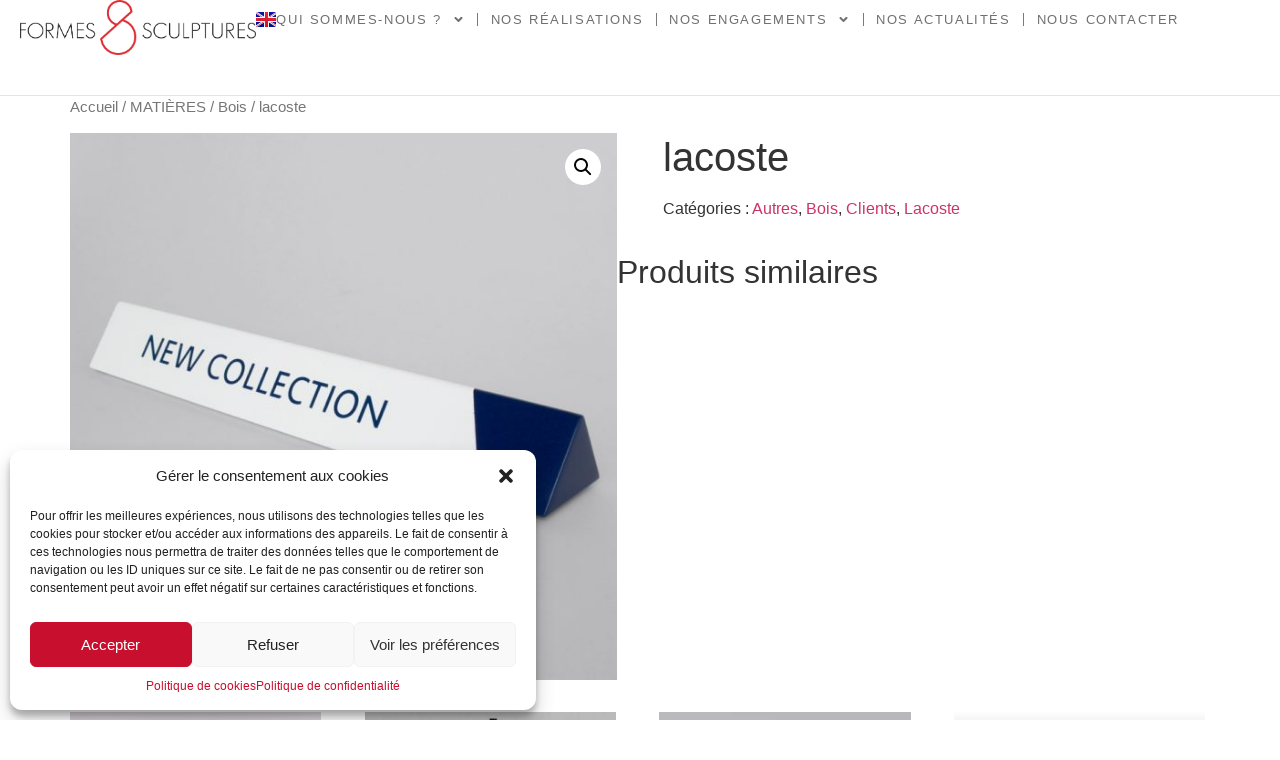

--- FILE ---
content_type: text/html; charset=UTF-8
request_url: https://www.formes-sculptures.com/produit/produit-770/
body_size: 18519
content:
<!doctype html>
<html lang="fr-FR">
<head>
	<meta charset="UTF-8">
	<meta name="viewport" content="width=device-width, initial-scale=1">
	<link rel="profile" href="https://gmpg.org/xfn/11">
	<title>lacoste &#8211; Formes &amp; Sculptures</title>
<meta name='robots' content='max-image-preview:large' />
<link rel="alternate" type="application/rss+xml" title="Formes &amp; Sculptures &raquo; Flux" href="https://www.formes-sculptures.com/feed/" />
<link rel="alternate" type="application/rss+xml" title="Formes &amp; Sculptures &raquo; Flux des commentaires" href="https://www.formes-sculptures.com/comments/feed/" />
<script>
window._wpemojiSettings = {"baseUrl":"https:\/\/s.w.org\/images\/core\/emoji\/15.0.3\/72x72\/","ext":".png","svgUrl":"https:\/\/s.w.org\/images\/core\/emoji\/15.0.3\/svg\/","svgExt":".svg","source":{"concatemoji":"https:\/\/www.formes-sculptures.com\/wp-includes\/js\/wp-emoji-release.min.js?ver=6.6.4"}};
/*! This file is auto-generated */
!function(i,n){var o,s,e;function c(e){try{var t={supportTests:e,timestamp:(new Date).valueOf()};sessionStorage.setItem(o,JSON.stringify(t))}catch(e){}}function p(e,t,n){e.clearRect(0,0,e.canvas.width,e.canvas.height),e.fillText(t,0,0);var t=new Uint32Array(e.getImageData(0,0,e.canvas.width,e.canvas.height).data),r=(e.clearRect(0,0,e.canvas.width,e.canvas.height),e.fillText(n,0,0),new Uint32Array(e.getImageData(0,0,e.canvas.width,e.canvas.height).data));return t.every(function(e,t){return e===r[t]})}function u(e,t,n){switch(t){case"flag":return n(e,"\ud83c\udff3\ufe0f\u200d\u26a7\ufe0f","\ud83c\udff3\ufe0f\u200b\u26a7\ufe0f")?!1:!n(e,"\ud83c\uddfa\ud83c\uddf3","\ud83c\uddfa\u200b\ud83c\uddf3")&&!n(e,"\ud83c\udff4\udb40\udc67\udb40\udc62\udb40\udc65\udb40\udc6e\udb40\udc67\udb40\udc7f","\ud83c\udff4\u200b\udb40\udc67\u200b\udb40\udc62\u200b\udb40\udc65\u200b\udb40\udc6e\u200b\udb40\udc67\u200b\udb40\udc7f");case"emoji":return!n(e,"\ud83d\udc26\u200d\u2b1b","\ud83d\udc26\u200b\u2b1b")}return!1}function f(e,t,n){var r="undefined"!=typeof WorkerGlobalScope&&self instanceof WorkerGlobalScope?new OffscreenCanvas(300,150):i.createElement("canvas"),a=r.getContext("2d",{willReadFrequently:!0}),o=(a.textBaseline="top",a.font="600 32px Arial",{});return e.forEach(function(e){o[e]=t(a,e,n)}),o}function t(e){var t=i.createElement("script");t.src=e,t.defer=!0,i.head.appendChild(t)}"undefined"!=typeof Promise&&(o="wpEmojiSettingsSupports",s=["flag","emoji"],n.supports={everything:!0,everythingExceptFlag:!0},e=new Promise(function(e){i.addEventListener("DOMContentLoaded",e,{once:!0})}),new Promise(function(t){var n=function(){try{var e=JSON.parse(sessionStorage.getItem(o));if("object"==typeof e&&"number"==typeof e.timestamp&&(new Date).valueOf()<e.timestamp+604800&&"object"==typeof e.supportTests)return e.supportTests}catch(e){}return null}();if(!n){if("undefined"!=typeof Worker&&"undefined"!=typeof OffscreenCanvas&&"undefined"!=typeof URL&&URL.createObjectURL&&"undefined"!=typeof Blob)try{var e="postMessage("+f.toString()+"("+[JSON.stringify(s),u.toString(),p.toString()].join(",")+"));",r=new Blob([e],{type:"text/javascript"}),a=new Worker(URL.createObjectURL(r),{name:"wpTestEmojiSupports"});return void(a.onmessage=function(e){c(n=e.data),a.terminate(),t(n)})}catch(e){}c(n=f(s,u,p))}t(n)}).then(function(e){for(var t in e)n.supports[t]=e[t],n.supports.everything=n.supports.everything&&n.supports[t],"flag"!==t&&(n.supports.everythingExceptFlag=n.supports.everythingExceptFlag&&n.supports[t]);n.supports.everythingExceptFlag=n.supports.everythingExceptFlag&&!n.supports.flag,n.DOMReady=!1,n.readyCallback=function(){n.DOMReady=!0}}).then(function(){return e}).then(function(){var e;n.supports.everything||(n.readyCallback(),(e=n.source||{}).concatemoji?t(e.concatemoji):e.wpemoji&&e.twemoji&&(t(e.twemoji),t(e.wpemoji)))}))}((window,document),window._wpemojiSettings);
</script>
<style id='wp-emoji-styles-inline-css'>

	img.wp-smiley, img.emoji {
		display: inline !important;
		border: none !important;
		box-shadow: none !important;
		height: 1em !important;
		width: 1em !important;
		margin: 0 0.07em !important;
		vertical-align: -0.1em !important;
		background: none !important;
		padding: 0 !important;
	}
</style>
<link rel='stylesheet' id='wp-block-library-css' href='https://www.formes-sculptures.com/wp-includes/css/dist/block-library/style.min.css?ver=6.6.4' media='all' />
<link rel='stylesheet' id='wc-blocks-style-css' href='https://www.formes-sculptures.com/wp-content/plugins/woocommerce/packages/woocommerce-blocks/build/wc-blocks.css?ver=10.6.5' media='all' />
<link rel='stylesheet' id='wc-blocks-style-active-filters-css' href='https://www.formes-sculptures.com/wp-content/plugins/woocommerce/packages/woocommerce-blocks/build/active-filters.css?ver=10.6.5' media='all' />
<link rel='stylesheet' id='wc-blocks-style-add-to-cart-form-css' href='https://www.formes-sculptures.com/wp-content/plugins/woocommerce/packages/woocommerce-blocks/build/add-to-cart-form.css?ver=10.6.5' media='all' />
<link rel='stylesheet' id='wc-blocks-packages-style-css' href='https://www.formes-sculptures.com/wp-content/plugins/woocommerce/packages/woocommerce-blocks/build/packages-style.css?ver=10.6.5' media='all' />
<link rel='stylesheet' id='wc-blocks-style-all-products-css' href='https://www.formes-sculptures.com/wp-content/plugins/woocommerce/packages/woocommerce-blocks/build/all-products.css?ver=10.6.5' media='all' />
<link rel='stylesheet' id='wc-blocks-style-all-reviews-css' href='https://www.formes-sculptures.com/wp-content/plugins/woocommerce/packages/woocommerce-blocks/build/all-reviews.css?ver=10.6.5' media='all' />
<link rel='stylesheet' id='wc-blocks-style-attribute-filter-css' href='https://www.formes-sculptures.com/wp-content/plugins/woocommerce/packages/woocommerce-blocks/build/attribute-filter.css?ver=10.6.5' media='all' />
<link rel='stylesheet' id='wc-blocks-style-breadcrumbs-css' href='https://www.formes-sculptures.com/wp-content/plugins/woocommerce/packages/woocommerce-blocks/build/breadcrumbs.css?ver=10.6.5' media='all' />
<link rel='stylesheet' id='wc-blocks-style-catalog-sorting-css' href='https://www.formes-sculptures.com/wp-content/plugins/woocommerce/packages/woocommerce-blocks/build/catalog-sorting.css?ver=10.6.5' media='all' />
<link rel='stylesheet' id='wc-blocks-style-customer-account-css' href='https://www.formes-sculptures.com/wp-content/plugins/woocommerce/packages/woocommerce-blocks/build/customer-account.css?ver=10.6.5' media='all' />
<link rel='stylesheet' id='wc-blocks-style-featured-category-css' href='https://www.formes-sculptures.com/wp-content/plugins/woocommerce/packages/woocommerce-blocks/build/featured-category.css?ver=10.6.5' media='all' />
<link rel='stylesheet' id='wc-blocks-style-featured-product-css' href='https://www.formes-sculptures.com/wp-content/plugins/woocommerce/packages/woocommerce-blocks/build/featured-product.css?ver=10.6.5' media='all' />
<link rel='stylesheet' id='wc-blocks-style-mini-cart-css' href='https://www.formes-sculptures.com/wp-content/plugins/woocommerce/packages/woocommerce-blocks/build/mini-cart.css?ver=10.6.5' media='all' />
<link rel='stylesheet' id='wc-blocks-style-price-filter-css' href='https://www.formes-sculptures.com/wp-content/plugins/woocommerce/packages/woocommerce-blocks/build/price-filter.css?ver=10.6.5' media='all' />
<link rel='stylesheet' id='wc-blocks-style-product-add-to-cart-css' href='https://www.formes-sculptures.com/wp-content/plugins/woocommerce/packages/woocommerce-blocks/build/product-add-to-cart.css?ver=10.6.5' media='all' />
<link rel='stylesheet' id='wc-blocks-style-product-button-css' href='https://www.formes-sculptures.com/wp-content/plugins/woocommerce/packages/woocommerce-blocks/build/product-button.css?ver=10.6.5' media='all' />
<link rel='stylesheet' id='wc-blocks-style-product-categories-css' href='https://www.formes-sculptures.com/wp-content/plugins/woocommerce/packages/woocommerce-blocks/build/product-categories.css?ver=10.6.5' media='all' />
<link rel='stylesheet' id='wc-blocks-style-product-image-css' href='https://www.formes-sculptures.com/wp-content/plugins/woocommerce/packages/woocommerce-blocks/build/product-image.css?ver=10.6.5' media='all' />
<link rel='stylesheet' id='wc-blocks-style-product-image-gallery-css' href='https://www.formes-sculptures.com/wp-content/plugins/woocommerce/packages/woocommerce-blocks/build/product-image-gallery.css?ver=10.6.5' media='all' />
<link rel='stylesheet' id='wc-blocks-style-product-query-css' href='https://www.formes-sculptures.com/wp-content/plugins/woocommerce/packages/woocommerce-blocks/build/product-query.css?ver=10.6.5' media='all' />
<link rel='stylesheet' id='wc-blocks-style-product-results-count-css' href='https://www.formes-sculptures.com/wp-content/plugins/woocommerce/packages/woocommerce-blocks/build/product-results-count.css?ver=10.6.5' media='all' />
<link rel='stylesheet' id='wc-blocks-style-product-reviews-css' href='https://www.formes-sculptures.com/wp-content/plugins/woocommerce/packages/woocommerce-blocks/build/product-reviews.css?ver=10.6.5' media='all' />
<link rel='stylesheet' id='wc-blocks-style-product-sale-badge-css' href='https://www.formes-sculptures.com/wp-content/plugins/woocommerce/packages/woocommerce-blocks/build/product-sale-badge.css?ver=10.6.5' media='all' />
<link rel='stylesheet' id='wc-blocks-style-product-search-css' href='https://www.formes-sculptures.com/wp-content/plugins/woocommerce/packages/woocommerce-blocks/build/product-search.css?ver=10.6.5' media='all' />
<link rel='stylesheet' id='wc-blocks-style-product-sku-css' href='https://www.formes-sculptures.com/wp-content/plugins/woocommerce/packages/woocommerce-blocks/build/product-sku.css?ver=10.6.5' media='all' />
<link rel='stylesheet' id='wc-blocks-style-product-stock-indicator-css' href='https://www.formes-sculptures.com/wp-content/plugins/woocommerce/packages/woocommerce-blocks/build/product-stock-indicator.css?ver=10.6.5' media='all' />
<link rel='stylesheet' id='wc-blocks-style-product-summary-css' href='https://www.formes-sculptures.com/wp-content/plugins/woocommerce/packages/woocommerce-blocks/build/product-summary.css?ver=10.6.5' media='all' />
<link rel='stylesheet' id='wc-blocks-style-product-title-css' href='https://www.formes-sculptures.com/wp-content/plugins/woocommerce/packages/woocommerce-blocks/build/product-title.css?ver=10.6.5' media='all' />
<link rel='stylesheet' id='wc-blocks-style-rating-filter-css' href='https://www.formes-sculptures.com/wp-content/plugins/woocommerce/packages/woocommerce-blocks/build/rating-filter.css?ver=10.6.5' media='all' />
<link rel='stylesheet' id='wc-blocks-style-reviews-by-category-css' href='https://www.formes-sculptures.com/wp-content/plugins/woocommerce/packages/woocommerce-blocks/build/reviews-by-category.css?ver=10.6.5' media='all' />
<link rel='stylesheet' id='wc-blocks-style-reviews-by-product-css' href='https://www.formes-sculptures.com/wp-content/plugins/woocommerce/packages/woocommerce-blocks/build/reviews-by-product.css?ver=10.6.5' media='all' />
<link rel='stylesheet' id='wc-blocks-style-product-details-css' href='https://www.formes-sculptures.com/wp-content/plugins/woocommerce/packages/woocommerce-blocks/build/product-details.css?ver=10.6.5' media='all' />
<link rel='stylesheet' id='wc-blocks-style-single-product-css' href='https://www.formes-sculptures.com/wp-content/plugins/woocommerce/packages/woocommerce-blocks/build/single-product.css?ver=10.6.5' media='all' />
<link rel='stylesheet' id='wc-blocks-style-stock-filter-css' href='https://www.formes-sculptures.com/wp-content/plugins/woocommerce/packages/woocommerce-blocks/build/stock-filter.css?ver=10.6.5' media='all' />
<link rel='stylesheet' id='wc-blocks-style-cart-css' href='https://www.formes-sculptures.com/wp-content/plugins/woocommerce/packages/woocommerce-blocks/build/cart.css?ver=10.6.5' media='all' />
<link rel='stylesheet' id='wc-blocks-style-checkout-css' href='https://www.formes-sculptures.com/wp-content/plugins/woocommerce/packages/woocommerce-blocks/build/checkout.css?ver=10.6.5' media='all' />
<link rel='stylesheet' id='wc-blocks-style-mini-cart-contents-css' href='https://www.formes-sculptures.com/wp-content/plugins/woocommerce/packages/woocommerce-blocks/build/mini-cart-contents.css?ver=10.6.5' media='all' />
<style id='classic-theme-styles-inline-css'>
/*! This file is auto-generated */
.wp-block-button__link{color:#fff;background-color:#32373c;border-radius:9999px;box-shadow:none;text-decoration:none;padding:calc(.667em + 2px) calc(1.333em + 2px);font-size:1.125em}.wp-block-file__button{background:#32373c;color:#fff;text-decoration:none}
</style>
<style id='global-styles-inline-css'>
:root{--wp--preset--aspect-ratio--square: 1;--wp--preset--aspect-ratio--4-3: 4/3;--wp--preset--aspect-ratio--3-4: 3/4;--wp--preset--aspect-ratio--3-2: 3/2;--wp--preset--aspect-ratio--2-3: 2/3;--wp--preset--aspect-ratio--16-9: 16/9;--wp--preset--aspect-ratio--9-16: 9/16;--wp--preset--color--black: #000000;--wp--preset--color--cyan-bluish-gray: #abb8c3;--wp--preset--color--white: #ffffff;--wp--preset--color--pale-pink: #f78da7;--wp--preset--color--vivid-red: #cf2e2e;--wp--preset--color--luminous-vivid-orange: #ff6900;--wp--preset--color--luminous-vivid-amber: #fcb900;--wp--preset--color--light-green-cyan: #7bdcb5;--wp--preset--color--vivid-green-cyan: #00d084;--wp--preset--color--pale-cyan-blue: #8ed1fc;--wp--preset--color--vivid-cyan-blue: #0693e3;--wp--preset--color--vivid-purple: #9b51e0;--wp--preset--gradient--vivid-cyan-blue-to-vivid-purple: linear-gradient(135deg,rgba(6,147,227,1) 0%,rgb(155,81,224) 100%);--wp--preset--gradient--light-green-cyan-to-vivid-green-cyan: linear-gradient(135deg,rgb(122,220,180) 0%,rgb(0,208,130) 100%);--wp--preset--gradient--luminous-vivid-amber-to-luminous-vivid-orange: linear-gradient(135deg,rgba(252,185,0,1) 0%,rgba(255,105,0,1) 100%);--wp--preset--gradient--luminous-vivid-orange-to-vivid-red: linear-gradient(135deg,rgba(255,105,0,1) 0%,rgb(207,46,46) 100%);--wp--preset--gradient--very-light-gray-to-cyan-bluish-gray: linear-gradient(135deg,rgb(238,238,238) 0%,rgb(169,184,195) 100%);--wp--preset--gradient--cool-to-warm-spectrum: linear-gradient(135deg,rgb(74,234,220) 0%,rgb(151,120,209) 20%,rgb(207,42,186) 40%,rgb(238,44,130) 60%,rgb(251,105,98) 80%,rgb(254,248,76) 100%);--wp--preset--gradient--blush-light-purple: linear-gradient(135deg,rgb(255,206,236) 0%,rgb(152,150,240) 100%);--wp--preset--gradient--blush-bordeaux: linear-gradient(135deg,rgb(254,205,165) 0%,rgb(254,45,45) 50%,rgb(107,0,62) 100%);--wp--preset--gradient--luminous-dusk: linear-gradient(135deg,rgb(255,203,112) 0%,rgb(199,81,192) 50%,rgb(65,88,208) 100%);--wp--preset--gradient--pale-ocean: linear-gradient(135deg,rgb(255,245,203) 0%,rgb(182,227,212) 50%,rgb(51,167,181) 100%);--wp--preset--gradient--electric-grass: linear-gradient(135deg,rgb(202,248,128) 0%,rgb(113,206,126) 100%);--wp--preset--gradient--midnight: linear-gradient(135deg,rgb(2,3,129) 0%,rgb(40,116,252) 100%);--wp--preset--font-size--small: 13px;--wp--preset--font-size--medium: 20px;--wp--preset--font-size--large: 36px;--wp--preset--font-size--x-large: 42px;--wp--preset--spacing--20: 0.44rem;--wp--preset--spacing--30: 0.67rem;--wp--preset--spacing--40: 1rem;--wp--preset--spacing--50: 1.5rem;--wp--preset--spacing--60: 2.25rem;--wp--preset--spacing--70: 3.38rem;--wp--preset--spacing--80: 5.06rem;--wp--preset--shadow--natural: 6px 6px 9px rgba(0, 0, 0, 0.2);--wp--preset--shadow--deep: 12px 12px 50px rgba(0, 0, 0, 0.4);--wp--preset--shadow--sharp: 6px 6px 0px rgba(0, 0, 0, 0.2);--wp--preset--shadow--outlined: 6px 6px 0px -3px rgba(255, 255, 255, 1), 6px 6px rgba(0, 0, 0, 1);--wp--preset--shadow--crisp: 6px 6px 0px rgba(0, 0, 0, 1);}:where(.is-layout-flex){gap: 0.5em;}:where(.is-layout-grid){gap: 0.5em;}body .is-layout-flex{display: flex;}.is-layout-flex{flex-wrap: wrap;align-items: center;}.is-layout-flex > :is(*, div){margin: 0;}body .is-layout-grid{display: grid;}.is-layout-grid > :is(*, div){margin: 0;}:where(.wp-block-columns.is-layout-flex){gap: 2em;}:where(.wp-block-columns.is-layout-grid){gap: 2em;}:where(.wp-block-post-template.is-layout-flex){gap: 1.25em;}:where(.wp-block-post-template.is-layout-grid){gap: 1.25em;}.has-black-color{color: var(--wp--preset--color--black) !important;}.has-cyan-bluish-gray-color{color: var(--wp--preset--color--cyan-bluish-gray) !important;}.has-white-color{color: var(--wp--preset--color--white) !important;}.has-pale-pink-color{color: var(--wp--preset--color--pale-pink) !important;}.has-vivid-red-color{color: var(--wp--preset--color--vivid-red) !important;}.has-luminous-vivid-orange-color{color: var(--wp--preset--color--luminous-vivid-orange) !important;}.has-luminous-vivid-amber-color{color: var(--wp--preset--color--luminous-vivid-amber) !important;}.has-light-green-cyan-color{color: var(--wp--preset--color--light-green-cyan) !important;}.has-vivid-green-cyan-color{color: var(--wp--preset--color--vivid-green-cyan) !important;}.has-pale-cyan-blue-color{color: var(--wp--preset--color--pale-cyan-blue) !important;}.has-vivid-cyan-blue-color{color: var(--wp--preset--color--vivid-cyan-blue) !important;}.has-vivid-purple-color{color: var(--wp--preset--color--vivid-purple) !important;}.has-black-background-color{background-color: var(--wp--preset--color--black) !important;}.has-cyan-bluish-gray-background-color{background-color: var(--wp--preset--color--cyan-bluish-gray) !important;}.has-white-background-color{background-color: var(--wp--preset--color--white) !important;}.has-pale-pink-background-color{background-color: var(--wp--preset--color--pale-pink) !important;}.has-vivid-red-background-color{background-color: var(--wp--preset--color--vivid-red) !important;}.has-luminous-vivid-orange-background-color{background-color: var(--wp--preset--color--luminous-vivid-orange) !important;}.has-luminous-vivid-amber-background-color{background-color: var(--wp--preset--color--luminous-vivid-amber) !important;}.has-light-green-cyan-background-color{background-color: var(--wp--preset--color--light-green-cyan) !important;}.has-vivid-green-cyan-background-color{background-color: var(--wp--preset--color--vivid-green-cyan) !important;}.has-pale-cyan-blue-background-color{background-color: var(--wp--preset--color--pale-cyan-blue) !important;}.has-vivid-cyan-blue-background-color{background-color: var(--wp--preset--color--vivid-cyan-blue) !important;}.has-vivid-purple-background-color{background-color: var(--wp--preset--color--vivid-purple) !important;}.has-black-border-color{border-color: var(--wp--preset--color--black) !important;}.has-cyan-bluish-gray-border-color{border-color: var(--wp--preset--color--cyan-bluish-gray) !important;}.has-white-border-color{border-color: var(--wp--preset--color--white) !important;}.has-pale-pink-border-color{border-color: var(--wp--preset--color--pale-pink) !important;}.has-vivid-red-border-color{border-color: var(--wp--preset--color--vivid-red) !important;}.has-luminous-vivid-orange-border-color{border-color: var(--wp--preset--color--luminous-vivid-orange) !important;}.has-luminous-vivid-amber-border-color{border-color: var(--wp--preset--color--luminous-vivid-amber) !important;}.has-light-green-cyan-border-color{border-color: var(--wp--preset--color--light-green-cyan) !important;}.has-vivid-green-cyan-border-color{border-color: var(--wp--preset--color--vivid-green-cyan) !important;}.has-pale-cyan-blue-border-color{border-color: var(--wp--preset--color--pale-cyan-blue) !important;}.has-vivid-cyan-blue-border-color{border-color: var(--wp--preset--color--vivid-cyan-blue) !important;}.has-vivid-purple-border-color{border-color: var(--wp--preset--color--vivid-purple) !important;}.has-vivid-cyan-blue-to-vivid-purple-gradient-background{background: var(--wp--preset--gradient--vivid-cyan-blue-to-vivid-purple) !important;}.has-light-green-cyan-to-vivid-green-cyan-gradient-background{background: var(--wp--preset--gradient--light-green-cyan-to-vivid-green-cyan) !important;}.has-luminous-vivid-amber-to-luminous-vivid-orange-gradient-background{background: var(--wp--preset--gradient--luminous-vivid-amber-to-luminous-vivid-orange) !important;}.has-luminous-vivid-orange-to-vivid-red-gradient-background{background: var(--wp--preset--gradient--luminous-vivid-orange-to-vivid-red) !important;}.has-very-light-gray-to-cyan-bluish-gray-gradient-background{background: var(--wp--preset--gradient--very-light-gray-to-cyan-bluish-gray) !important;}.has-cool-to-warm-spectrum-gradient-background{background: var(--wp--preset--gradient--cool-to-warm-spectrum) !important;}.has-blush-light-purple-gradient-background{background: var(--wp--preset--gradient--blush-light-purple) !important;}.has-blush-bordeaux-gradient-background{background: var(--wp--preset--gradient--blush-bordeaux) !important;}.has-luminous-dusk-gradient-background{background: var(--wp--preset--gradient--luminous-dusk) !important;}.has-pale-ocean-gradient-background{background: var(--wp--preset--gradient--pale-ocean) !important;}.has-electric-grass-gradient-background{background: var(--wp--preset--gradient--electric-grass) !important;}.has-midnight-gradient-background{background: var(--wp--preset--gradient--midnight) !important;}.has-small-font-size{font-size: var(--wp--preset--font-size--small) !important;}.has-medium-font-size{font-size: var(--wp--preset--font-size--medium) !important;}.has-large-font-size{font-size: var(--wp--preset--font-size--large) !important;}.has-x-large-font-size{font-size: var(--wp--preset--font-size--x-large) !important;}
:where(.wp-block-post-template.is-layout-flex){gap: 1.25em;}:where(.wp-block-post-template.is-layout-grid){gap: 1.25em;}
:where(.wp-block-columns.is-layout-flex){gap: 2em;}:where(.wp-block-columns.is-layout-grid){gap: 2em;}
:root :where(.wp-block-pullquote){font-size: 1.5em;line-height: 1.6;}
</style>
<link rel='stylesheet' id='photoswipe-css' href='https://www.formes-sculptures.com/wp-content/plugins/woocommerce/assets/css/photoswipe/photoswipe.min.css?ver=8.0.2' media='all' />
<link rel='stylesheet' id='photoswipe-default-skin-css' href='https://www.formes-sculptures.com/wp-content/plugins/woocommerce/assets/css/photoswipe/default-skin/default-skin.min.css?ver=8.0.2' media='all' />
<link rel='stylesheet' id='woocommerce-layout-css' href='https://www.formes-sculptures.com/wp-content/plugins/woocommerce/assets/css/woocommerce-layout.css?ver=8.0.2' media='all' />
<link rel='stylesheet' id='woocommerce-smallscreen-css' href='https://www.formes-sculptures.com/wp-content/plugins/woocommerce/assets/css/woocommerce-smallscreen.css?ver=8.0.2' media='only screen and (max-width: 768px)' />
<link rel='stylesheet' id='woocommerce-general-css' href='https://www.formes-sculptures.com/wp-content/plugins/woocommerce/assets/css/woocommerce.css?ver=8.0.2' media='all' />
<style id='woocommerce-inline-inline-css'>
.woocommerce form .form-row .required { visibility: visible; }
</style>
<style id='wpgb-head-inline-css'>
.wp-grid-builder:not(.wpgb-template),.wpgb-facet{opacity:0.01}.wpgb-facet fieldset{margin:0;padding:0;border:none;outline:none;box-shadow:none}.wpgb-facet fieldset:last-child{margin-bottom:40px;}.wpgb-facet fieldset legend.wpgb-sr-only{height:1px;width:1px}
</style>
<link rel='stylesheet' id='cmplz-general-css' href='https://www.formes-sculptures.com/wp-content/plugins/complianz-gdpr/assets/css/cookieblocker.min.css?ver=6.5.5' media='all' />
<link rel='stylesheet' id='hfe-style-css' href='https://www.formes-sculptures.com/wp-content/plugins/header-footer-elementor/assets/css/header-footer-elementor.css?ver=1.6.17' media='all' />
<link rel='stylesheet' id='elementor-frontend-css' href='https://www.formes-sculptures.com/wp-content/plugins/elementor/assets/css/frontend-lite.min.css?ver=3.18.0-dev1' media='all' />
<link rel='stylesheet' id='swiper-css' href='https://www.formes-sculptures.com/wp-content/plugins/elementor/assets/lib/swiper/v8/css/swiper.min.css?ver=8.4.5' media='all' />
<link rel='stylesheet' id='elementor-post-9-css' href='https://www.formes-sculptures.com/wp-content/uploads/elementor/css/post-9.css?ver=1764076916' media='all' />
<link rel='stylesheet' id='elementor-pro-css' href='https://www.formes-sculptures.com/wp-content/plugins/elementor-pro/assets/css/frontend-lite.min.css?ver=3.14.1' media='all' />
<link rel='stylesheet' id='she-header-style-css' href='https://www.formes-sculptures.com/wp-content/plugins/sticky-header-effects-for-elementor/assets/css/she-header-style.css?ver=1.6.10' media='all' />
<link rel='stylesheet' id='elementor-global-css' href='https://www.formes-sculptures.com/wp-content/uploads/elementor/css/global.css?ver=1764076916' media='all' />
<link rel='stylesheet' id='hello-elementor-css' href='https://www.formes-sculptures.com/wp-content/themes/hello-elementor/style.min.css?ver=2.8.1' media='all' />
<link rel='stylesheet' id='hello-elementor-theme-style-css' href='https://www.formes-sculptures.com/wp-content/themes/hello-elementor/theme.min.css?ver=2.8.1' media='all' />
<link rel='stylesheet' id='elementor-post-32348-css' href='https://www.formes-sculptures.com/wp-content/uploads/elementor/css/post-32348.css?ver=1764076916' media='all' />
<link rel='stylesheet' id='hfe-widgets-style-css' href='https://www.formes-sculptures.com/wp-content/plugins/header-footer-elementor/inc/widgets-css/frontend.css?ver=1.6.17' media='all' />
<link rel='stylesheet' id='elementor-post-32023-css' href='https://www.formes-sculptures.com/wp-content/uploads/elementor/css/post-32023.css?ver=1764079679' media='all' />
<link rel='stylesheet' id='google-fonts-1-css' href='https://fonts.googleapis.com/css?family=Roboto+Slab%3A100%2C100italic%2C200%2C200italic%2C300%2C300italic%2C400%2C400italic%2C500%2C500italic%2C600%2C600italic%2C700%2C700italic%2C800%2C800italic%2C900%2C900italic%7CRoboto%3A100%2C100italic%2C200%2C200italic%2C300%2C300italic%2C400%2C400italic%2C500%2C500italic%2C600%2C600italic%2C700%2C700italic%2C800%2C800italic%2C900%2C900italic&#038;display=swap&#038;ver=6.6.4' media='all' />
<link rel="preconnect" href="https://fonts.gstatic.com/" crossorigin><script src="https://www.formes-sculptures.com/wp-includes/js/jquery/jquery.min.js?ver=3.7.1" id="jquery-core-js"></script>
<script src="https://www.formes-sculptures.com/wp-includes/js/jquery/jquery-migrate.min.js?ver=3.4.1" id="jquery-migrate-js"></script>
<script src="https://www.formes-sculptures.com/wp-content/plugins/sticky-header-effects-for-elementor/assets/js/she-header.js?ver=1.6.10" id="she-header-js"></script>
<link rel="https://api.w.org/" href="https://www.formes-sculptures.com/wp-json/" /><link rel="alternate" title="JSON" type="application/json" href="https://www.formes-sculptures.com/wp-json/wp/v2/product/33978" /><link rel="EditURI" type="application/rsd+xml" title="RSD" href="https://www.formes-sculptures.com/xmlrpc.php?rsd" />
<meta name="generator" content="WordPress 6.6.4" />
<meta name="generator" content="WooCommerce 8.0.2" />
<link rel="canonical" href="https://www.formes-sculptures.com/produit/produit-770/" />
<link rel='shortlink' href='https://www.formes-sculptures.com/?p=33978' />
<link rel="alternate" title="oEmbed (JSON)" type="application/json+oembed" href="https://www.formes-sculptures.com/wp-json/oembed/1.0/embed?url=https%3A%2F%2Fwww.formes-sculptures.com%2Fproduit%2Fproduit-770%2F" />
<link rel="alternate" title="oEmbed (XML)" type="text/xml+oembed" href="https://www.formes-sculptures.com/wp-json/oembed/1.0/embed?url=https%3A%2F%2Fwww.formes-sculptures.com%2Fproduit%2Fproduit-770%2F&#038;format=xml" />
<noscript><style>.wp-grid-builder .wpgb-card.wpgb-card-hidden .wpgb-card-wrapper{opacity:1!important;visibility:visible!important;transform:none!important}.wpgb-facet {opacity:1!important;pointer-events:auto!important}.wpgb-facet *:not(.wpgb-pagination-facet){display:none}</style></noscript><style>.cmplz-hidden{display:none!important;}</style>	<noscript><style>.woocommerce-product-gallery{ opacity: 1 !important; }</style></noscript>
	<meta name="generator" content="Elementor 3.18.0-dev1; features: e_dom_optimization, e_optimized_assets_loading, e_optimized_css_loading, e_font_icon_svg, additional_custom_breakpoints, block_editor_assets_optimize, e_image_loading_optimization; settings: css_print_method-external, google_font-enabled, font_display-swap">
<link rel="icon" href="https://www.formes-sculptures.com/wp-content/uploads/2023/07/Design-sans-titre-57-100x100.png" sizes="32x32" />
<link rel="icon" href="https://www.formes-sculptures.com/wp-content/uploads/2023/07/Design-sans-titre-57-300x300.png" sizes="192x192" />
<link rel="apple-touch-icon" href="https://www.formes-sculptures.com/wp-content/uploads/2023/07/Design-sans-titre-57-300x300.png" />
<meta name="msapplication-TileImage" content="https://www.formes-sculptures.com/wp-content/uploads/2023/07/Design-sans-titre-57-300x300.png" />
		<style id="wp-custom-css">
			a {text-decoration:none!important}

a:hover {color:#db324b!important}

.type-post {min-height:77vh!important}

.cmplz-accept{
	border-color:#c8102e!important;
	background:#c8102e!important
}

.cmplz-links a {color:#c8102e!important}

.elementor-pagination{
	font-family:Futura!important
}

src: url('https://dev23.formes-sculptures.com/wp-content/uploads/2023/07/Futura-Book.woff') format('woff'),
       url('https://dev23.formes-sculptures.com/wp-content/uploads/2023/07/Futura-Book-font.ttf') format('truetype'),
       url('https://dev23.formes-sculptures.com/wp-content/uploads/2023/07/futur.ttf') format('truetype');
  font-weight: 300;
  font-style: normal;
}

@font-face {
  font-family: 'Futura';
  src: url('https://dev23.formes-sculptures.com/wp-content/uploads/2023/07/futur.ttf') format('truetype');
  font-weight: 600;
  font-style: normal;
}

body {
  font-family: 'Futura', sans-serif;
}		</style>
		</head>
<body class="product-template-default single single-product postid-33978 wp-custom-logo theme-hello-elementor woocommerce woocommerce-page woocommerce-no-js ehf-template-hello-elementor ehf-stylesheet-hello-elementor elementor-beta elementor-default elementor-kit-9">


<a class="skip-link screen-reader-text" href="#content">Aller au contenu</a>

		<div data-elementor-type="header" data-elementor-id="32348" class="elementor elementor-32348 elementor-location-header" data-elementor-post-type="elementor_library">
						<div class="elementor-element elementor-element-1907b210 e-con-full headycustom elementor-hidden-mobile she-header-yes e-flex e-con e-parent" data-id="1907b210" data-element_type="container" data-settings="{&quot;content_width&quot;:&quot;full&quot;,&quot;background_background&quot;:&quot;classic&quot;,&quot;scroll_distance&quot;:{&quot;unit&quot;:&quot;px&quot;,&quot;size&quot;:100,&quot;sizes&quot;:[]},&quot;shrink_header_logo&quot;:&quot;yes&quot;,&quot;custom_height_header_logo&quot;:{&quot;unit&quot;:&quot;px&quot;,&quot;size&quot;:48,&quot;sizes&quot;:[]},&quot;transparent&quot;:&quot;yes&quot;,&quot;shrink_header&quot;:&quot;yes&quot;,&quot;custom_height_header&quot;:{&quot;unit&quot;:&quot;px&quot;,&quot;size&quot;:38,&quot;sizes&quot;:[]},&quot;container_type&quot;:&quot;flex&quot;,&quot;transparent_on&quot;:[&quot;desktop&quot;,&quot;tablet&quot;,&quot;mobile&quot;],&quot;scroll_distance_tablet&quot;:{&quot;unit&quot;:&quot;px&quot;,&quot;size&quot;:&quot;&quot;,&quot;sizes&quot;:[]},&quot;scroll_distance_mobile&quot;:{&quot;unit&quot;:&quot;px&quot;,&quot;size&quot;:&quot;&quot;,&quot;sizes&quot;:[]},&quot;custom_height_header_tablet&quot;:{&quot;unit&quot;:&quot;px&quot;,&quot;size&quot;:&quot;&quot;,&quot;sizes&quot;:[]},&quot;custom_height_header_mobile&quot;:{&quot;unit&quot;:&quot;px&quot;,&quot;size&quot;:&quot;&quot;,&quot;sizes&quot;:[]},&quot;custom_height_header_logo_tablet&quot;:{&quot;unit&quot;:&quot;px&quot;,&quot;size&quot;:&quot;&quot;,&quot;sizes&quot;:[]},&quot;custom_height_header_logo_mobile&quot;:{&quot;unit&quot;:&quot;px&quot;,&quot;size&quot;:&quot;&quot;,&quot;sizes&quot;:[]}}" data-core-v316-plus="true">
		<div class="elementor-element elementor-element-6db77bd1 e-con-full logoheader e-flex e-con e-child" data-id="6db77bd1" data-element_type="container" data-settings="{&quot;content_width&quot;:&quot;full&quot;,&quot;container_type&quot;:&quot;flex&quot;}">
				<div class="elementor-element elementor-element-15dc2810 elementor-widget elementor-widget-site-logo" data-id="15dc2810" data-element_type="widget" data-settings="{&quot;width&quot;:{&quot;unit&quot;:&quot;px&quot;,&quot;size&quot;:256,&quot;sizes&quot;:[]},&quot;width_tablet&quot;:{&quot;unit&quot;:&quot;%&quot;,&quot;size&quot;:77,&quot;sizes&quot;:[]},&quot;width_mobile&quot;:{&quot;unit&quot;:&quot;%&quot;,&quot;size&quot;:56,&quot;sizes&quot;:[]},&quot;align&quot;:&quot;center&quot;,&quot;space&quot;:{&quot;unit&quot;:&quot;%&quot;,&quot;size&quot;:&quot;&quot;,&quot;sizes&quot;:[]},&quot;space_tablet&quot;:{&quot;unit&quot;:&quot;%&quot;,&quot;size&quot;:&quot;&quot;,&quot;sizes&quot;:[]},&quot;space_mobile&quot;:{&quot;unit&quot;:&quot;%&quot;,&quot;size&quot;:&quot;&quot;,&quot;sizes&quot;:[]},&quot;image_border_radius&quot;:{&quot;unit&quot;:&quot;px&quot;,&quot;top&quot;:&quot;&quot;,&quot;right&quot;:&quot;&quot;,&quot;bottom&quot;:&quot;&quot;,&quot;left&quot;:&quot;&quot;,&quot;isLinked&quot;:true},&quot;image_border_radius_tablet&quot;:{&quot;unit&quot;:&quot;px&quot;,&quot;top&quot;:&quot;&quot;,&quot;right&quot;:&quot;&quot;,&quot;bottom&quot;:&quot;&quot;,&quot;left&quot;:&quot;&quot;,&quot;isLinked&quot;:true},&quot;image_border_radius_mobile&quot;:{&quot;unit&quot;:&quot;px&quot;,&quot;top&quot;:&quot;&quot;,&quot;right&quot;:&quot;&quot;,&quot;bottom&quot;:&quot;&quot;,&quot;left&quot;:&quot;&quot;,&quot;isLinked&quot;:true},&quot;caption_padding&quot;:{&quot;unit&quot;:&quot;px&quot;,&quot;top&quot;:&quot;&quot;,&quot;right&quot;:&quot;&quot;,&quot;bottom&quot;:&quot;&quot;,&quot;left&quot;:&quot;&quot;,&quot;isLinked&quot;:true},&quot;caption_padding_tablet&quot;:{&quot;unit&quot;:&quot;px&quot;,&quot;top&quot;:&quot;&quot;,&quot;right&quot;:&quot;&quot;,&quot;bottom&quot;:&quot;&quot;,&quot;left&quot;:&quot;&quot;,&quot;isLinked&quot;:true},&quot;caption_padding_mobile&quot;:{&quot;unit&quot;:&quot;px&quot;,&quot;top&quot;:&quot;&quot;,&quot;right&quot;:&quot;&quot;,&quot;bottom&quot;:&quot;&quot;,&quot;left&quot;:&quot;&quot;,&quot;isLinked&quot;:true},&quot;caption_space&quot;:{&quot;unit&quot;:&quot;px&quot;,&quot;size&quot;:0,&quot;sizes&quot;:[]},&quot;caption_space_tablet&quot;:{&quot;unit&quot;:&quot;px&quot;,&quot;size&quot;:&quot;&quot;,&quot;sizes&quot;:[]},&quot;caption_space_mobile&quot;:{&quot;unit&quot;:&quot;px&quot;,&quot;size&quot;:&quot;&quot;,&quot;sizes&quot;:[]}}" data-widget_type="site-logo.default">
				<div class="elementor-widget-container">
					<div class="hfe-site-logo">
													<a data-elementor-open-lightbox=""  class='elementor-clickable' href="https://www.formes-sculptures.com">
							<div class="hfe-site-logo-set">           
				<div class="hfe-site-logo-container">
									<img class="hfe-site-logo-img elementor-animation-"  src="https://www.formes-sculptures.com/wp-content/uploads/2025/04/Logo-FS-1-ligne.png" alt="Logo FS 1 ligne"/>
				</div>
			</div>
							</a>
						</div>  
					</div>
				</div>
				</div>
		<div class="elementor-element elementor-element-29c7531c e-con-full e-flex e-con e-child" data-id="29c7531c" data-element_type="container" data-settings="{&quot;content_width&quot;:&quot;full&quot;,&quot;container_type&quot;:&quot;flex&quot;}">
				<div class="elementor-element elementor-element-7c3a626 cpel-switcher--align-right cpel-switcher--layout-horizontal cpel-switcher--aspect-ratio-43 elementor-widget elementor-widget-polylang-language-switcher" data-id="7c3a626" data-element_type="widget" data-widget_type="polylang-language-switcher.default">
				<div class="elementor-widget-container">
			<nav class="cpel-switcher__nav"><ul class="cpel-switcher__list"><li class="cpel-switcher__lang"><a lang="en-GB" hreflang="en-GB" href="https://www.formes-sculptures.com/en/home/"><span class="cpel-switcher__flag cpel-switcher__flag--gb"><img src="data:image/svg+xml;utf8,%3Csvg width='21' height='15' xmlns='http://www.w3.org/2000/svg'%3E%3Cdefs%3E%3ClinearGradient x1='50%' y1='0%' x2='50%' y2='100%' id='a'%3E%3Cstop stop-color='%23FFF' offset='0%'/%3E%3Cstop stop-color='%23F0F0F0' offset='100%'/%3E%3C/linearGradient%3E%3ClinearGradient x1='50%' y1='0%' x2='50%' y2='100%' id='b'%3E%3Cstop stop-color='%230A17A7' offset='0%'/%3E%3Cstop stop-color='%23030E88' offset='100%'/%3E%3C/linearGradient%3E%3ClinearGradient x1='50%' y1='0%' x2='50%' y2='100%' id='c'%3E%3Cstop stop-color='%23E6273E' offset='0%'/%3E%3Cstop stop-color='%23CF152B' offset='100%'/%3E%3C/linearGradient%3E%3C/defs%3E%3Cg fill='none' fill-rule='evenodd'%3E%3Cpath fill='url(%23a)' d='M0 0h21v15H0z'/%3E%3Cpath fill='url(%23b)' d='M-.002 0h21v15h-21z'/%3E%3Cpath d='M5.003 10H-.002V5h5.005L-2.082.22l1.118-1.657 8.962 6.045V-1h5v5.608l8.962-6.045L23.078.22 15.993 5h5.005v5h-5.005l7.085 4.78-1.118 1.657-8.962-6.045V16h-5v-5.608l-8.962 6.045-1.118-1.658L5.003 10z' fill='url(%23a)'/%3E%3Cpath d='M14.136 4.958l9.5-6.25a.25.25 0 00-.275-.417l-9.5 6.25a.25.25 0 10.275.417zm.732 5.522l8.515 5.74a.25.25 0 10.28-.415l-8.516-5.74a.25.25 0 00-.279.415zM6.142 4.526L-2.74-1.461a.25.25 0 00-.28.415L5.863 4.94a.25.25 0 00.279-.414zm.685 5.469l-9.845 6.53a.25.25 0 10.276.416l9.846-6.529a.25.25 0 00-.277-.417z' fill='%23DB1F35' fill-rule='nonzero'/%3E%3Cpath fill='url(%23c)' d='M-.002 9h9v6h3V9h9V6h-9V0h-3v6h-9z'/%3E%3C/g%3E%3C/svg%3E" alt="English" /></span></a></li></ul></nav>		</div>
				</div>
				<div class="elementor-element elementor-element-31f8c34e elementor-nav-menu__align-center elementor-nav-menu--dropdown-mobile elementor-nav-menu__text-align-aside elementor-nav-menu--toggle elementor-nav-menu--burger elementor-widget elementor-widget-nav-menu" data-id="31f8c34e" data-element_type="widget" data-settings="{&quot;submenu_icon&quot;:{&quot;value&quot;:&quot;&lt;svg class=\&quot;e-font-icon-svg e-fas-angle-down\&quot; viewBox=\&quot;0 0 320 512\&quot; xmlns=\&quot;http:\/\/www.w3.org\/2000\/svg\&quot;&gt;&lt;path d=\&quot;M143 352.3L7 216.3c-9.4-9.4-9.4-24.6 0-33.9l22.6-22.6c9.4-9.4 24.6-9.4 33.9 0l96.4 96.4 96.4-96.4c9.4-9.4 24.6-9.4 33.9 0l22.6 22.6c9.4 9.4 9.4 24.6 0 33.9l-136 136c-9.2 9.4-24.4 9.4-33.8 0z\&quot;&gt;&lt;\/path&gt;&lt;\/svg&gt;&quot;,&quot;library&quot;:&quot;fa-solid&quot;},&quot;layout&quot;:&quot;horizontal&quot;,&quot;toggle&quot;:&quot;burger&quot;}" data-widget_type="nav-menu.default">
				<div class="elementor-widget-container">
			<link rel="stylesheet" href="https://www.formes-sculptures.com/wp-content/plugins/elementor-pro/assets/css/widget-nav-menu.min.css">			<nav class="elementor-nav-menu--main elementor-nav-menu__container elementor-nav-menu--layout-horizontal e--pointer-text e--animation-none">
				<ul id="menu-1-31f8c34e" class="elementor-nav-menu"><li class="menu-item menu-item-type-post_type menu-item-object-page menu-item-has-children menu-item-32050"><a href="https://www.formes-sculptures.com/qui-sommes-nous/" class="elementor-item">QUI SOMMES-NOUS ?</a>
<ul class="sub-menu elementor-nav-menu--dropdown">
	<li class="menu-item menu-item-type-custom menu-item-object-custom menu-item-32064"><a href="/qui-sommes-nous/#metiers" class="elementor-sub-item elementor-item-anchor">Nos Métiers</a></li>
	<li class="menu-item menu-item-type-custom menu-item-object-custom menu-item-32065"><a href="/qui-sommes-nous/#sites" class="elementor-sub-item elementor-item-anchor">Nos Sites</a></li>
	<li class="menu-item menu-item-type-custom menu-item-object-custom menu-item-32066"><a href="/qui-sommes-nous/#mission" class="elementor-sub-item elementor-item-anchor">Notre Mission</a></li>
	<li class="menu-item menu-item-type-custom menu-item-object-custom menu-item-32067"><a href="/qui-sommes-nous/#histoire" class="elementor-sub-item elementor-item-anchor">Notre histoire</a></li>
	<li class="menu-item menu-item-type-custom menu-item-object-custom menu-item-32068"><a href="/qui-sommes-nous/#belle-histoire" class="elementor-sub-item elementor-item-anchor">La Belle histoire</a></li>
</ul>
</li>
<li class="menu-item menu-item-type-post_type menu-item-object-page menu-item-34889"><a href="https://www.formes-sculptures.com/nos-realisations/" class="elementor-item">NOS RÉALISATIONS</a></li>
<li class="menu-item menu-item-type-post_type menu-item-object-page menu-item-has-children menu-item-32049"><a href="https://www.formes-sculptures.com/notre-engagement/" class="elementor-item">NOS ENGAGEMENTS</a>
<ul class="sub-menu elementor-nav-menu--dropdown">
	<li class="menu-item menu-item-type-custom menu-item-object-custom menu-item-36152"><a target="_blank" rel="noopener" href="https://www.formes-sculptures.com/wp-content/uploads/2024/10/RAPPORT-RSE_-2024.pdf" class="elementor-sub-item"><span style="color:#c8102e">NOTRE RAPPORT RSE</span></a></li>
	<li class="menu-item menu-item-type-custom menu-item-object-custom menu-item-32069"><a href="/notre-engagement/#plveco" class="elementor-sub-item elementor-item-anchor">ENVIRONNEMENT</a></li>
	<li class="menu-item menu-item-type-custom menu-item-object-custom menu-item-32070"><a href="/notre-engagement/#plv&#038;qualite" class="elementor-sub-item elementor-item-anchor">DROITS ET CONDITIONS DE TRAVAIL</a></li>
	<li class="menu-item menu-item-type-custom menu-item-object-custom menu-item-32071"><a href="/notre-engagement/#plv&#038;ethiquedesaffaires" class="elementor-sub-item elementor-item-anchor">ACHATS RESPONSABLES</a></li>
	<li class="menu-item menu-item-type-custom menu-item-object-custom menu-item-32072"><a href="/notre-engagement/#plvresponsabilite" class="elementor-sub-item elementor-item-anchor">ÉTHIQUE</a></li>
</ul>
</li>
<li class="menu-item menu-item-type-post_type menu-item-object-page menu-item-32047"><a href="https://www.formes-sculptures.com/nos-actualites/" class="elementor-item">NOS ACTUALITÉS</a></li>
<li class="menu-item menu-item-type-post_type menu-item-object-page menu-item-32048"><a href="https://www.formes-sculptures.com/nous-contacter/" class="elementor-item">NOUS CONTACTER</a></li>
</ul>			</nav>
					<div class="elementor-menu-toggle" role="button" tabindex="0" aria-label="Menu Toggle" aria-expanded="false">
			<svg aria-hidden="true" role="presentation" class="elementor-menu-toggle__icon--open e-font-icon-svg e-eicon-menu-bar" viewBox="0 0 1000 1000" xmlns="http://www.w3.org/2000/svg"><path d="M104 333H896C929 333 958 304 958 271S929 208 896 208H104C71 208 42 237 42 271S71 333 104 333ZM104 583H896C929 583 958 554 958 521S929 458 896 458H104C71 458 42 487 42 521S71 583 104 583ZM104 833H896C929 833 958 804 958 771S929 708 896 708H104C71 708 42 737 42 771S71 833 104 833Z"></path></svg><svg aria-hidden="true" role="presentation" class="elementor-menu-toggle__icon--close e-font-icon-svg e-eicon-close" viewBox="0 0 1000 1000" xmlns="http://www.w3.org/2000/svg"><path d="M742 167L500 408 258 167C246 154 233 150 217 150 196 150 179 158 167 167 154 179 150 196 150 212 150 229 154 242 171 254L408 500 167 742C138 771 138 800 167 829 196 858 225 858 254 829L496 587 738 829C750 842 767 846 783 846 800 846 817 842 829 829 842 817 846 804 846 783 846 767 842 750 829 737L588 500 833 258C863 229 863 200 833 171 804 137 775 137 742 167Z"></path></svg>			<span class="elementor-screen-only">Menu</span>
		</div>
					<nav class="elementor-nav-menu--dropdown elementor-nav-menu__container" aria-hidden="true">
				<ul id="menu-2-31f8c34e" class="elementor-nav-menu"><li class="menu-item menu-item-type-post_type menu-item-object-page menu-item-has-children menu-item-32050"><a href="https://www.formes-sculptures.com/qui-sommes-nous/" class="elementor-item" tabindex="-1">QUI SOMMES-NOUS ?</a>
<ul class="sub-menu elementor-nav-menu--dropdown">
	<li class="menu-item menu-item-type-custom menu-item-object-custom menu-item-32064"><a href="/qui-sommes-nous/#metiers" class="elementor-sub-item elementor-item-anchor" tabindex="-1">Nos Métiers</a></li>
	<li class="menu-item menu-item-type-custom menu-item-object-custom menu-item-32065"><a href="/qui-sommes-nous/#sites" class="elementor-sub-item elementor-item-anchor" tabindex="-1">Nos Sites</a></li>
	<li class="menu-item menu-item-type-custom menu-item-object-custom menu-item-32066"><a href="/qui-sommes-nous/#mission" class="elementor-sub-item elementor-item-anchor" tabindex="-1">Notre Mission</a></li>
	<li class="menu-item menu-item-type-custom menu-item-object-custom menu-item-32067"><a href="/qui-sommes-nous/#histoire" class="elementor-sub-item elementor-item-anchor" tabindex="-1">Notre histoire</a></li>
	<li class="menu-item menu-item-type-custom menu-item-object-custom menu-item-32068"><a href="/qui-sommes-nous/#belle-histoire" class="elementor-sub-item elementor-item-anchor" tabindex="-1">La Belle histoire</a></li>
</ul>
</li>
<li class="menu-item menu-item-type-post_type menu-item-object-page menu-item-34889"><a href="https://www.formes-sculptures.com/nos-realisations/" class="elementor-item" tabindex="-1">NOS RÉALISATIONS</a></li>
<li class="menu-item menu-item-type-post_type menu-item-object-page menu-item-has-children menu-item-32049"><a href="https://www.formes-sculptures.com/notre-engagement/" class="elementor-item" tabindex="-1">NOS ENGAGEMENTS</a>
<ul class="sub-menu elementor-nav-menu--dropdown">
	<li class="menu-item menu-item-type-custom menu-item-object-custom menu-item-36152"><a target="_blank" rel="noopener" href="https://www.formes-sculptures.com/wp-content/uploads/2024/10/RAPPORT-RSE_-2024.pdf" class="elementor-sub-item" tabindex="-1"><span style="color:#c8102e">NOTRE RAPPORT RSE</span></a></li>
	<li class="menu-item menu-item-type-custom menu-item-object-custom menu-item-32069"><a href="/notre-engagement/#plveco" class="elementor-sub-item elementor-item-anchor" tabindex="-1">ENVIRONNEMENT</a></li>
	<li class="menu-item menu-item-type-custom menu-item-object-custom menu-item-32070"><a href="/notre-engagement/#plv&#038;qualite" class="elementor-sub-item elementor-item-anchor" tabindex="-1">DROITS ET CONDITIONS DE TRAVAIL</a></li>
	<li class="menu-item menu-item-type-custom menu-item-object-custom menu-item-32071"><a href="/notre-engagement/#plv&#038;ethiquedesaffaires" class="elementor-sub-item elementor-item-anchor" tabindex="-1">ACHATS RESPONSABLES</a></li>
	<li class="menu-item menu-item-type-custom menu-item-object-custom menu-item-32072"><a href="/notre-engagement/#plvresponsabilite" class="elementor-sub-item elementor-item-anchor" tabindex="-1">ÉTHIQUE</a></li>
</ul>
</li>
<li class="menu-item menu-item-type-post_type menu-item-object-page menu-item-32047"><a href="https://www.formes-sculptures.com/nos-actualites/" class="elementor-item" tabindex="-1">NOS ACTUALITÉS</a></li>
<li class="menu-item menu-item-type-post_type menu-item-object-page menu-item-32048"><a href="https://www.formes-sculptures.com/nous-contacter/" class="elementor-item" tabindex="-1">NOUS CONTACTER</a></li>
</ul>			</nav>
				</div>
				</div>
				</div>
				</div>
		<div class="elementor-element elementor-element-4d6e0ad she-header-yes elementor-hidden-desktop elementor-hidden-tablet e-flex e-con-boxed e-con e-parent" data-id="4d6e0ad" data-element_type="container" data-settings="{&quot;background_background&quot;:&quot;classic&quot;,&quot;transparent&quot;:&quot;yes&quot;,&quot;container_type&quot;:&quot;flex&quot;,&quot;content_width&quot;:&quot;boxed&quot;,&quot;transparent_on&quot;:[&quot;desktop&quot;,&quot;tablet&quot;,&quot;mobile&quot;],&quot;scroll_distance&quot;:{&quot;unit&quot;:&quot;px&quot;,&quot;size&quot;:60,&quot;sizes&quot;:[]},&quot;scroll_distance_tablet&quot;:{&quot;unit&quot;:&quot;px&quot;,&quot;size&quot;:&quot;&quot;,&quot;sizes&quot;:[]},&quot;scroll_distance_mobile&quot;:{&quot;unit&quot;:&quot;px&quot;,&quot;size&quot;:&quot;&quot;,&quot;sizes&quot;:[]}}" data-core-v316-plus="true">
					<div class="e-con-inner">
				<div style="--langs:1" class="elementor-element elementor-element-7c2332e cpel-switcher--layout-dropdown cpel-switcher--align-center elementor-hidden-desktop elementor-hidden-tablet cpel-switcher--drop-on-click cpel-switcher--drop-to-down cpel-switcher--aspect-ratio-43 elementor-widget elementor-widget-polylang-language-switcher" data-id="7c2332e" data-element_type="widget" data-widget_type="polylang-language-switcher.default">
				<div class="elementor-widget-container">
			<nav class="cpel-switcher__nav"><div class="cpel-switcher__toggle cpel-switcher__lang" onclick="this.classList.toggle('cpel-switcher__toggle--on')"><a lang="en-GB" hreflang="en-GB" href="https://www.formes-sculptures.com/en/home/"><span class="cpel-switcher__flag cpel-switcher__flag--gb"><img src="data:image/svg+xml;utf8,%3Csvg width='21' height='15' xmlns='http://www.w3.org/2000/svg'%3E%3Cdefs%3E%3ClinearGradient x1='50%' y1='0%' x2='50%' y2='100%' id='a'%3E%3Cstop stop-color='%23FFF' offset='0%'/%3E%3Cstop stop-color='%23F0F0F0' offset='100%'/%3E%3C/linearGradient%3E%3ClinearGradient x1='50%' y1='0%' x2='50%' y2='100%' id='b'%3E%3Cstop stop-color='%230A17A7' offset='0%'/%3E%3Cstop stop-color='%23030E88' offset='100%'/%3E%3C/linearGradient%3E%3ClinearGradient x1='50%' y1='0%' x2='50%' y2='100%' id='c'%3E%3Cstop stop-color='%23E6273E' offset='0%'/%3E%3Cstop stop-color='%23CF152B' offset='100%'/%3E%3C/linearGradient%3E%3C/defs%3E%3Cg fill='none' fill-rule='evenodd'%3E%3Cpath fill='url(%23a)' d='M0 0h21v15H0z'/%3E%3Cpath fill='url(%23b)' d='M-.002 0h21v15h-21z'/%3E%3Cpath d='M5.003 10H-.002V5h5.005L-2.082.22l1.118-1.657 8.962 6.045V-1h5v5.608l8.962-6.045L23.078.22 15.993 5h5.005v5h-5.005l7.085 4.78-1.118 1.657-8.962-6.045V16h-5v-5.608l-8.962 6.045-1.118-1.658L5.003 10z' fill='url(%23a)'/%3E%3Cpath d='M14.136 4.958l9.5-6.25a.25.25 0 00-.275-.417l-9.5 6.25a.25.25 0 10.275.417zm.732 5.522l8.515 5.74a.25.25 0 10.28-.415l-8.516-5.74a.25.25 0 00-.279.415zM6.142 4.526L-2.74-1.461a.25.25 0 00-.28.415L5.863 4.94a.25.25 0 00.279-.414zm.685 5.469l-9.845 6.53a.25.25 0 10.276.416l9.846-6.529a.25.25 0 00-.277-.417z' fill='%23DB1F35' fill-rule='nonzero'/%3E%3Cpath fill='url(%23c)' d='M-.002 9h9v6h3V9h9V6h-9V0h-3v6h-9z'/%3E%3C/g%3E%3C/svg%3E" alt="English" /></span></a></div></nav>		</div>
				</div>
				<div class="elementor-element elementor-element-10303cf elementor-nav-menu--dropdown-mobile elementor-nav-menu--stretch elementor-nav-menu__text-align-center elementor-widget-mobile__width-initial elementor-nav-menu--toggle elementor-nav-menu--burger elementor-widget elementor-widget-nav-menu" data-id="10303cf" data-element_type="widget" data-settings="{&quot;full_width&quot;:&quot;stretch&quot;,&quot;layout&quot;:&quot;horizontal&quot;,&quot;submenu_icon&quot;:{&quot;value&quot;:&quot;&lt;svg class=\&quot;e-font-icon-svg e-fas-caret-down\&quot; viewBox=\&quot;0 0 320 512\&quot; xmlns=\&quot;http:\/\/www.w3.org\/2000\/svg\&quot;&gt;&lt;path d=\&quot;M31.3 192h257.3c17.8 0 26.7 21.5 14.1 34.1L174.1 354.8c-7.8 7.8-20.5 7.8-28.3 0L17.2 226.1C4.6 213.5 13.5 192 31.3 192z\&quot;&gt;&lt;\/path&gt;&lt;\/svg&gt;&quot;,&quot;library&quot;:&quot;fa-solid&quot;},&quot;toggle&quot;:&quot;burger&quot;}" data-widget_type="nav-menu.default">
				<div class="elementor-widget-container">
						<nav class="elementor-nav-menu--main elementor-nav-menu__container elementor-nav-menu--layout-horizontal e--pointer-underline e--animation-fade">
				<ul id="menu-1-10303cf" class="elementor-nav-menu"><li class="menu-item menu-item-type-post_type menu-item-object-page menu-item-has-children menu-item-32050"><a href="https://www.formes-sculptures.com/qui-sommes-nous/" class="elementor-item">QUI SOMMES-NOUS ?</a>
<ul class="sub-menu elementor-nav-menu--dropdown">
	<li class="menu-item menu-item-type-custom menu-item-object-custom menu-item-32064"><a href="/qui-sommes-nous/#metiers" class="elementor-sub-item elementor-item-anchor">Nos Métiers</a></li>
	<li class="menu-item menu-item-type-custom menu-item-object-custom menu-item-32065"><a href="/qui-sommes-nous/#sites" class="elementor-sub-item elementor-item-anchor">Nos Sites</a></li>
	<li class="menu-item menu-item-type-custom menu-item-object-custom menu-item-32066"><a href="/qui-sommes-nous/#mission" class="elementor-sub-item elementor-item-anchor">Notre Mission</a></li>
	<li class="menu-item menu-item-type-custom menu-item-object-custom menu-item-32067"><a href="/qui-sommes-nous/#histoire" class="elementor-sub-item elementor-item-anchor">Notre histoire</a></li>
	<li class="menu-item menu-item-type-custom menu-item-object-custom menu-item-32068"><a href="/qui-sommes-nous/#belle-histoire" class="elementor-sub-item elementor-item-anchor">La Belle histoire</a></li>
</ul>
</li>
<li class="menu-item menu-item-type-post_type menu-item-object-page menu-item-34889"><a href="https://www.formes-sculptures.com/nos-realisations/" class="elementor-item">NOS RÉALISATIONS</a></li>
<li class="menu-item menu-item-type-post_type menu-item-object-page menu-item-has-children menu-item-32049"><a href="https://www.formes-sculptures.com/notre-engagement/" class="elementor-item">NOS ENGAGEMENTS</a>
<ul class="sub-menu elementor-nav-menu--dropdown">
	<li class="menu-item menu-item-type-custom menu-item-object-custom menu-item-36152"><a target="_blank" rel="noopener" href="https://www.formes-sculptures.com/wp-content/uploads/2024/10/RAPPORT-RSE_-2024.pdf" class="elementor-sub-item"><span style="color:#c8102e">NOTRE RAPPORT RSE</span></a></li>
	<li class="menu-item menu-item-type-custom menu-item-object-custom menu-item-32069"><a href="/notre-engagement/#plveco" class="elementor-sub-item elementor-item-anchor">ENVIRONNEMENT</a></li>
	<li class="menu-item menu-item-type-custom menu-item-object-custom menu-item-32070"><a href="/notre-engagement/#plv&#038;qualite" class="elementor-sub-item elementor-item-anchor">DROITS ET CONDITIONS DE TRAVAIL</a></li>
	<li class="menu-item menu-item-type-custom menu-item-object-custom menu-item-32071"><a href="/notre-engagement/#plv&#038;ethiquedesaffaires" class="elementor-sub-item elementor-item-anchor">ACHATS RESPONSABLES</a></li>
	<li class="menu-item menu-item-type-custom menu-item-object-custom menu-item-32072"><a href="/notre-engagement/#plvresponsabilite" class="elementor-sub-item elementor-item-anchor">ÉTHIQUE</a></li>
</ul>
</li>
<li class="menu-item menu-item-type-post_type menu-item-object-page menu-item-32047"><a href="https://www.formes-sculptures.com/nos-actualites/" class="elementor-item">NOS ACTUALITÉS</a></li>
<li class="menu-item menu-item-type-post_type menu-item-object-page menu-item-32048"><a href="https://www.formes-sculptures.com/nous-contacter/" class="elementor-item">NOUS CONTACTER</a></li>
</ul>			</nav>
					<div class="elementor-menu-toggle" role="button" tabindex="0" aria-label="Menu Toggle" aria-expanded="false">
			<svg aria-hidden="true" role="presentation" class="elementor-menu-toggle__icon--open e-font-icon-svg e-eicon-menu-bar" viewBox="0 0 1000 1000" xmlns="http://www.w3.org/2000/svg"><path d="M104 333H896C929 333 958 304 958 271S929 208 896 208H104C71 208 42 237 42 271S71 333 104 333ZM104 583H896C929 583 958 554 958 521S929 458 896 458H104C71 458 42 487 42 521S71 583 104 583ZM104 833H896C929 833 958 804 958 771S929 708 896 708H104C71 708 42 737 42 771S71 833 104 833Z"></path></svg><svg aria-hidden="true" role="presentation" class="elementor-menu-toggle__icon--close e-font-icon-svg e-eicon-close" viewBox="0 0 1000 1000" xmlns="http://www.w3.org/2000/svg"><path d="M742 167L500 408 258 167C246 154 233 150 217 150 196 150 179 158 167 167 154 179 150 196 150 212 150 229 154 242 171 254L408 500 167 742C138 771 138 800 167 829 196 858 225 858 254 829L496 587 738 829C750 842 767 846 783 846 800 846 817 842 829 829 842 817 846 804 846 783 846 767 842 750 829 737L588 500 833 258C863 229 863 200 833 171 804 137 775 137 742 167Z"></path></svg>			<span class="elementor-screen-only">Menu</span>
		</div>
					<nav class="elementor-nav-menu--dropdown elementor-nav-menu__container" aria-hidden="true">
				<ul id="menu-2-10303cf" class="elementor-nav-menu"><li class="menu-item menu-item-type-post_type menu-item-object-page menu-item-has-children menu-item-32050"><a href="https://www.formes-sculptures.com/qui-sommes-nous/" class="elementor-item" tabindex="-1">QUI SOMMES-NOUS ?</a>
<ul class="sub-menu elementor-nav-menu--dropdown">
	<li class="menu-item menu-item-type-custom menu-item-object-custom menu-item-32064"><a href="/qui-sommes-nous/#metiers" class="elementor-sub-item elementor-item-anchor" tabindex="-1">Nos Métiers</a></li>
	<li class="menu-item menu-item-type-custom menu-item-object-custom menu-item-32065"><a href="/qui-sommes-nous/#sites" class="elementor-sub-item elementor-item-anchor" tabindex="-1">Nos Sites</a></li>
	<li class="menu-item menu-item-type-custom menu-item-object-custom menu-item-32066"><a href="/qui-sommes-nous/#mission" class="elementor-sub-item elementor-item-anchor" tabindex="-1">Notre Mission</a></li>
	<li class="menu-item menu-item-type-custom menu-item-object-custom menu-item-32067"><a href="/qui-sommes-nous/#histoire" class="elementor-sub-item elementor-item-anchor" tabindex="-1">Notre histoire</a></li>
	<li class="menu-item menu-item-type-custom menu-item-object-custom menu-item-32068"><a href="/qui-sommes-nous/#belle-histoire" class="elementor-sub-item elementor-item-anchor" tabindex="-1">La Belle histoire</a></li>
</ul>
</li>
<li class="menu-item menu-item-type-post_type menu-item-object-page menu-item-34889"><a href="https://www.formes-sculptures.com/nos-realisations/" class="elementor-item" tabindex="-1">NOS RÉALISATIONS</a></li>
<li class="menu-item menu-item-type-post_type menu-item-object-page menu-item-has-children menu-item-32049"><a href="https://www.formes-sculptures.com/notre-engagement/" class="elementor-item" tabindex="-1">NOS ENGAGEMENTS</a>
<ul class="sub-menu elementor-nav-menu--dropdown">
	<li class="menu-item menu-item-type-custom menu-item-object-custom menu-item-36152"><a target="_blank" rel="noopener" href="https://www.formes-sculptures.com/wp-content/uploads/2024/10/RAPPORT-RSE_-2024.pdf" class="elementor-sub-item" tabindex="-1"><span style="color:#c8102e">NOTRE RAPPORT RSE</span></a></li>
	<li class="menu-item menu-item-type-custom menu-item-object-custom menu-item-32069"><a href="/notre-engagement/#plveco" class="elementor-sub-item elementor-item-anchor" tabindex="-1">ENVIRONNEMENT</a></li>
	<li class="menu-item menu-item-type-custom menu-item-object-custom menu-item-32070"><a href="/notre-engagement/#plv&#038;qualite" class="elementor-sub-item elementor-item-anchor" tabindex="-1">DROITS ET CONDITIONS DE TRAVAIL</a></li>
	<li class="menu-item menu-item-type-custom menu-item-object-custom menu-item-32071"><a href="/notre-engagement/#plv&#038;ethiquedesaffaires" class="elementor-sub-item elementor-item-anchor" tabindex="-1">ACHATS RESPONSABLES</a></li>
	<li class="menu-item menu-item-type-custom menu-item-object-custom menu-item-32072"><a href="/notre-engagement/#plvresponsabilite" class="elementor-sub-item elementor-item-anchor" tabindex="-1">ÉTHIQUE</a></li>
</ul>
</li>
<li class="menu-item menu-item-type-post_type menu-item-object-page menu-item-32047"><a href="https://www.formes-sculptures.com/nos-actualites/" class="elementor-item" tabindex="-1">NOS ACTUALITÉS</a></li>
<li class="menu-item menu-item-type-post_type menu-item-object-page menu-item-32048"><a href="https://www.formes-sculptures.com/nous-contacter/" class="elementor-item" tabindex="-1">NOUS CONTACTER</a></li>
</ul>			</nav>
				</div>
				</div>
				<div class="elementor-element elementor-element-a871d10 elementor-widget elementor-widget-theme-site-logo elementor-widget-image" data-id="a871d10" data-element_type="widget" data-widget_type="theme-site-logo.default">
				<div class="elementor-widget-container">
			<style>/*! elementor - v3.18.0 - 13-11-2023 */
.elementor-widget-image{text-align:center}.elementor-widget-image a{display:inline-block}.elementor-widget-image a img[src$=".svg"]{width:48px}.elementor-widget-image img{vertical-align:middle;display:inline-block}</style>								<a href="https://www.formes-sculptures.com">
			<img fetchpriority="high" width="2753" height="640" src="https://www.formes-sculptures.com/wp-content/uploads/2023/07/Logo-FS-1-ligne.png" class="attachment-full size-full wp-image-37806" alt="" srcset="https://www.formes-sculptures.com/wp-content/uploads/2023/07/Logo-FS-1-ligne.png 2753w, https://www.formes-sculptures.com/wp-content/uploads/2023/07/Logo-FS-1-ligne-300x70.png 300w, https://www.formes-sculptures.com/wp-content/uploads/2023/07/Logo-FS-1-ligne-1024x238.png 1024w, https://www.formes-sculptures.com/wp-content/uploads/2023/07/Logo-FS-1-ligne-768x179.png 768w, https://www.formes-sculptures.com/wp-content/uploads/2023/07/Logo-FS-1-ligne-1536x357.png 1536w, https://www.formes-sculptures.com/wp-content/uploads/2023/07/Logo-FS-1-ligne-2048x476.png 2048w, https://www.formes-sculptures.com/wp-content/uploads/2023/07/Logo-FS-1-ligne-600x139.png 600w" sizes="(max-width: 2753px) 100vw, 2753px" />				</a>
											</div>
				</div>
					</div>
				</div>
						</div>
		
	<div id="primary" class="content-area"><main id="main" class="site-main" role="main"><nav class="woocommerce-breadcrumb"><a href="https://www.formes-sculptures.com">Accueil</a>&nbsp;&#47;&nbsp;<a href="https://www.formes-sculptures.com/categorie-produit/matieres/">MATIÈRES</a>&nbsp;&#47;&nbsp;<a href="https://www.formes-sculptures.com/categorie-produit/matieres/bois/">Bois</a>&nbsp;&#47;&nbsp;lacoste</nav>
					
			<div class="woocommerce-notices-wrapper"></div><div id="product-33978" class="product type-product post-33978 status-publish first instock product_cat-autres product_cat-bois product_cat-clients product_cat-lacoste has-post-thumbnail shipping-taxable product-type-simple">

	<div class="woocommerce-product-gallery woocommerce-product-gallery--with-images woocommerce-product-gallery--columns-4 images" data-columns="4" style="opacity: 0; transition: opacity .25s ease-in-out;">
	<div class="woocommerce-product-gallery__wrapper">
		<div data-thumb="https://www.formes-sculptures.com/wp-content/uploads/2023/07/LACOSTE-RAPPEL-DE-MARQUE-100x100.jpg" data-thumb-alt="" class="woocommerce-product-gallery__image"><a href="https://www.formes-sculptures.com/wp-content/uploads/2023/07/LACOSTE-RAPPEL-DE-MARQUE.jpg"><img width="600" height="600" src="https://www.formes-sculptures.com/wp-content/uploads/2023/07/LACOSTE-RAPPEL-DE-MARQUE-600x600.jpg" class="wp-post-image" alt="" title="LACOSTE-RAPPEL-DE-MARQUE.jpg" data-caption="" data-src="https://www.formes-sculptures.com/wp-content/uploads/2023/07/LACOSTE-RAPPEL-DE-MARQUE.jpg" data-large_image="https://www.formes-sculptures.com/wp-content/uploads/2023/07/LACOSTE-RAPPEL-DE-MARQUE.jpg" data-large_image_width="1000" data-large_image_height="1000" decoding="async" srcset="https://www.formes-sculptures.com/wp-content/uploads/2023/07/LACOSTE-RAPPEL-DE-MARQUE-600x600.jpg 600w, https://www.formes-sculptures.com/wp-content/uploads/2023/07/LACOSTE-RAPPEL-DE-MARQUE-300x300.jpg 300w, https://www.formes-sculptures.com/wp-content/uploads/2023/07/LACOSTE-RAPPEL-DE-MARQUE-100x100.jpg 100w, https://www.formes-sculptures.com/wp-content/uploads/2023/07/LACOSTE-RAPPEL-DE-MARQUE-150x150.jpg 150w, https://www.formes-sculptures.com/wp-content/uploads/2023/07/LACOSTE-RAPPEL-DE-MARQUE-768x768.jpg 768w, https://www.formes-sculptures.com/wp-content/uploads/2023/07/LACOSTE-RAPPEL-DE-MARQUE.jpg 1000w" sizes="(max-width: 600px) 100vw, 600px" /></a></div>	</div>
</div>

	<div class="summary entry-summary">
		<h1 class="product_title entry-title">lacoste</h1><p class="price"></p>
<div class="product_meta">

	
	
	<span class="posted_in">Catégories : <a href="https://www.formes-sculptures.com/categorie-produit/secteurs/autres/" rel="tag">Autres</a>, <a href="https://www.formes-sculptures.com/categorie-produit/matieres/bois/" rel="tag">Bois</a>, <a href="https://www.formes-sculptures.com/categorie-produit/clients/" rel="tag">Clients</a>, <a href="https://www.formes-sculptures.com/categorie-produit/clients/lacoste/" rel="tag">Lacoste</a></span>
	
	
</div>
	</div>

	
	<section class="related products">

					<h2>Produits similaires</h2>
				
		<ul class="products columns-4">

			
					<li class="product type-product post-33892 status-publish first instock product_cat-clients product_cat-givenchy product_cat-parfums product_cat-plastique has-post-thumbnail shipping-taxable product-type-simple">
	<a href="https://www.formes-sculptures.com/produit/produit-727/" class="woocommerce-LoopProduct-link woocommerce-loop-product__link"><img width="300" height="300" src="https://www.formes-sculptures.com/wp-content/uploads/2023/07/givenchy_vitrine_ange_ou_demon2_p-300x300.jpg" class="attachment-woocommerce_thumbnail size-woocommerce_thumbnail" alt="" decoding="async" srcset="https://www.formes-sculptures.com/wp-content/uploads/2023/07/givenchy_vitrine_ange_ou_demon2_p-300x300.jpg 300w, https://www.formes-sculptures.com/wp-content/uploads/2023/07/givenchy_vitrine_ange_ou_demon2_p-100x100.jpg 100w, https://www.formes-sculptures.com/wp-content/uploads/2023/07/givenchy_vitrine_ange_ou_demon2_p-150x150.jpg 150w, https://www.formes-sculptures.com/wp-content/uploads/2023/07/givenchy_vitrine_ange_ou_demon2_p.jpg 540w" sizes="(max-width: 300px) 100vw, 300px" /><h2 class="woocommerce-loop-product__title">Givenchy</h2>
</a><a href="https://www.formes-sculptures.com/produit/produit-727/" data-quantity="1" class="button product_type_simple" data-product_id="33892" data-product_sku="" aria-label="En savoir plus sur &ldquo;Givenchy&rdquo;" aria-describedby="" rel="nofollow">Lire la suite</a></li>

			
					<li class="product type-product post-33871 status-publish instock product_cat-clients product_cat-dior product_cat-metal product_cat-parfums has-post-thumbnail shipping-taxable product-type-simple">
	<a href="https://www.formes-sculptures.com/produit/produit-716/" class="woocommerce-LoopProduct-link woocommerce-loop-product__link"><img loading="lazy" width="300" height="300" src="https://www.formes-sculptures.com/wp-content/uploads/2023/07/fahrenheit_face_photo-300x300.jpg" class="attachment-woocommerce_thumbnail size-woocommerce_thumbnail" alt="" decoding="async" srcset="https://www.formes-sculptures.com/wp-content/uploads/2023/07/fahrenheit_face_photo-300x300.jpg 300w, https://www.formes-sculptures.com/wp-content/uploads/2023/07/fahrenheit_face_photo-100x100.jpg 100w, https://www.formes-sculptures.com/wp-content/uploads/2023/07/fahrenheit_face_photo-150x150.jpg 150w, https://www.formes-sculptures.com/wp-content/uploads/2023/07/fahrenheit_face_photo.jpg 540w" sizes="(max-width: 300px) 100vw, 300px" /><h2 class="woocommerce-loop-product__title">Dior</h2>
</a><a href="https://www.formes-sculptures.com/produit/produit-716/" data-quantity="1" class="button product_type_simple" data-product_id="33871" data-product_sku="" aria-label="En savoir plus sur &ldquo;Dior&rdquo;" aria-describedby="" rel="nofollow">Lire la suite</a></li>

			
					<li class="product type-product post-33865 status-publish instock product_cat-clients product_cat-dior product_cat-parfums product_cat-plastique has-post-thumbnail shipping-taxable product-type-simple">
	<a href="https://www.formes-sculptures.com/produit/produit-713/" class="woocommerce-LoopProduct-link woocommerce-loop-product__link"><img loading="lazy" width="300" height="300" src="https://www.formes-sculptures.com/wp-content/uploads/2023/07/j153diorjadorevitrine_2-300x300.jpg" class="attachment-woocommerce_thumbnail size-woocommerce_thumbnail" alt="" decoding="async" srcset="https://www.formes-sculptures.com/wp-content/uploads/2023/07/j153diorjadorevitrine_2-300x300.jpg 300w, https://www.formes-sculptures.com/wp-content/uploads/2023/07/j153diorjadorevitrine_2-100x100.jpg 100w, https://www.formes-sculptures.com/wp-content/uploads/2023/07/j153diorjadorevitrine_2-150x150.jpg 150w, https://www.formes-sculptures.com/wp-content/uploads/2023/07/j153diorjadorevitrine_2.jpg 540w" sizes="(max-width: 300px) 100vw, 300px" /><h2 class="woocommerce-loop-product__title">Dior</h2>
</a><a href="https://www.formes-sculptures.com/produit/produit-713/" data-quantity="1" class="button product_type_simple" data-product_id="33865" data-product_sku="" aria-label="En savoir plus sur &ldquo;Dior&rdquo;" aria-describedby="" rel="nofollow">Lire la suite</a></li>

			
					<li class="product type-product post-33837 status-publish last instock product_cat-burberry product_cat-clients product_cat-parfums product_cat-plastique has-post-thumbnail shipping-taxable product-type-simple">
	<a href="https://www.formes-sculptures.com/produit/produit-699/" class="woocommerce-LoopProduct-link woocommerce-loop-product__link"><img loading="lazy" width="300" height="300" src="https://www.formes-sculptures.com/wp-content/uploads/2023/07/nb612_vitrine_burberry-300x300.jpg" class="attachment-woocommerce_thumbnail size-woocommerce_thumbnail" alt="" decoding="async" srcset="https://www.formes-sculptures.com/wp-content/uploads/2023/07/nb612_vitrine_burberry-300x300.jpg 300w, https://www.formes-sculptures.com/wp-content/uploads/2023/07/nb612_vitrine_burberry-100x100.jpg 100w, https://www.formes-sculptures.com/wp-content/uploads/2023/07/nb612_vitrine_burberry-150x150.jpg 150w, https://www.formes-sculptures.com/wp-content/uploads/2023/07/nb612_vitrine_burberry.jpg 540w" sizes="(max-width: 300px) 100vw, 300px" /><h2 class="woocommerce-loop-product__title">Burberry</h2>
</a><a href="https://www.formes-sculptures.com/produit/produit-699/" data-quantity="1" class="button product_type_simple" data-product_id="33837" data-product_sku="" aria-label="En savoir plus sur &ldquo;Burberry&rdquo;" aria-describedby="" rel="nofollow">Lire la suite</a></li>

			
		</ul>

	</section>
	</div>


		
	</main></div>
	
		<div data-elementor-type="footer" data-elementor-id="32023" class="elementor elementor-32023 elementor-location-footer" data-elementor-post-type="elementor_library">
						<div class="elementor-element elementor-element-37470b3 e-flex e-con-boxed e-con e-parent" data-id="37470b3" data-element_type="container" data-settings="{&quot;background_background&quot;:&quot;classic&quot;,&quot;container_type&quot;:&quot;flex&quot;,&quot;content_width&quot;:&quot;boxed&quot;}" data-core-v316-plus="true">
					<div class="e-con-inner">
				<div class="elementor-element elementor-element-78affc62 elementor-nav-menu__align-center elementor-nav-menu--dropdown-none elementor-widget-mobile__width-inherit elementor-widget elementor-widget-nav-menu" data-id="78affc62" data-element_type="widget" data-settings="{&quot;layout&quot;:&quot;horizontal&quot;,&quot;submenu_icon&quot;:{&quot;value&quot;:&quot;&lt;svg class=\&quot;e-font-icon-svg e-fas-caret-down\&quot; viewBox=\&quot;0 0 320 512\&quot; xmlns=\&quot;http:\/\/www.w3.org\/2000\/svg\&quot;&gt;&lt;path d=\&quot;M31.3 192h257.3c17.8 0 26.7 21.5 14.1 34.1L174.1 354.8c-7.8 7.8-20.5 7.8-28.3 0L17.2 226.1C4.6 213.5 13.5 192 31.3 192z\&quot;&gt;&lt;\/path&gt;&lt;\/svg&gt;&quot;,&quot;library&quot;:&quot;fa-solid&quot;}}" data-widget_type="nav-menu.default">
				<div class="elementor-widget-container">
						<nav class="elementor-nav-menu--main elementor-nav-menu__container elementor-nav-menu--layout-horizontal e--pointer-text e--animation-none">
				<ul id="menu-1-78affc62" class="elementor-nav-menu"><li class="menu-item menu-item-type-post_type menu-item-object-page menu-item-32411"><a href="https://www.formes-sculptures.com/mentions-legales/" class="elementor-item">Mentions légales</a></li>
<li class="menu-item menu-item-type-post_type menu-item-object-page menu-item-32414"><a href="https://www.formes-sculptures.com/nous-contacter/" class="elementor-item">CONTACTEZ-NOUS</a></li>
<li class="menu-item menu-item-type-custom menu-item-object-custom menu-item-36431"><a href="/nous-contacter/#recrutement" class="elementor-item elementor-item-anchor">REJOIGNEZ-NOUS</a></li>
<li class="menu-item menu-item-type-custom menu-item-object-custom menu-item-36430"><a href="/nous-contacter/#reseau" class="elementor-item elementor-item-anchor">SUIVEZ-NOUS</a></li>
<li class="menu-item menu-item-type-custom menu-item-object-custom menu-item-32412"><a target="_blank" rel="noopener" href="https://www.linkedin.com/company/formes-sculptures/" class="elementor-item"><svg xmlns="http://www.w3.org/2000/svg" width="16" height="16" fill="currentColor" class="bi bi-linkedin" viewBox="0 0 16 16"> <path d="M0 1.146C0 .513.526 0 1.175 0h13.65C15.474 0 16 .513 16 1.146v13.708c0 .633-.526 1.146-1.175 1.146H1.175C.526 16 0 15.487 0 14.854V1.146zm4.943 12.248V6.169H2.542v7.225h2.401zm-1.2-8.212c.837 0 1.358-.554 1.358-1.248-.015-.709-.52-1.248-1.342-1.248-.822 0-1.359.54-1.359 1.248 0 .694.521 1.248 1.327 1.248h.016zm4.908 8.212V9.359c0-.216.016-.432.08-.586.173-.431.568-.878 1.232-.878.869 0 1.216.662 1.216 1.634v3.865h2.401V9.25c0-2.22-1.184-3.252-2.764-3.252-1.274 0-1.845.7-2.165 1.193v.025h-.016a5.54 5.54 0 0 1 .016-.025V6.169h-2.4c.03.678 0 7.225 0 7.225h2.4z"/> </svg></a></li>
<li class="menu-item menu-item-type-custom menu-item-object-custom menu-item-32413"><a target="_blank" rel="noopener" href="https://www.instagram.com/formesetsculptures/" class="elementor-item"><svg xmlns="http://www.w3.org/2000/svg" width="16" height="16" fill="currentColor" class="bi bi-instagram" viewBox="0 0 16 16"> <path d="M8 0C5.829 0 5.556.01 4.703.048 3.85.088 3.269.222 2.76.42a3.917 3.917 0 0 0-1.417.923A3.927 3.927 0 0 0 .42 2.76C.222 3.268.087 3.85.048 4.7.01 5.555 0 5.827 0 8.001c0 2.172.01 2.444.048 3.297.04.852.174 1.433.372 1.942.205.526.478.972.923 1.417.444.445.89.719 1.416.923.51.198 1.09.333 1.942.372C5.555 15.99 5.827 16 8 16s2.444-.01 3.298-.048c.851-.04 1.434-.174 1.943-.372a3.916 3.916 0 0 0 1.416-.923c.445-.445.718-.891.923-1.417.197-.509.332-1.09.372-1.942C15.99 10.445 16 10.173 16 8s-.01-2.445-.048-3.299c-.04-.851-.175-1.433-.372-1.941a3.926 3.926 0 0 0-.923-1.417A3.911 3.911 0 0 0 13.24.42c-.51-.198-1.092-.333-1.943-.372C10.443.01 10.172 0 7.998 0h.003zm-.717 1.442h.718c2.136 0 2.389.007 3.232.046.78.035 1.204.166 1.486.275.373.145.64.319.92.599.28.28.453.546.598.92.11.281.24.705.275 1.485.039.843.047 1.096.047 3.231s-.008 2.389-.047 3.232c-.035.78-.166 1.203-.275 1.485a2.47 2.47 0 0 1-.599.919c-.28.28-.546.453-.92.598-.28.11-.704.24-1.485.276-.843.038-1.096.047-3.232.047s-2.39-.009-3.233-.047c-.78-.036-1.203-.166-1.485-.276a2.478 2.478 0 0 1-.92-.598 2.48 2.48 0 0 1-.6-.92c-.109-.281-.24-.705-.275-1.485-.038-.843-.046-1.096-.046-3.233 0-2.136.008-2.388.046-3.231.036-.78.166-1.204.276-1.486.145-.373.319-.64.599-.92.28-.28.546-.453.92-.598.282-.11.705-.24 1.485-.276.738-.034 1.024-.044 2.515-.045v.002zm4.988 1.328a.96.96 0 1 0 0 1.92.96.96 0 0 0 0-1.92zm-4.27 1.122a4.109 4.109 0 1 0 0 8.217 4.109 4.109 0 0 0 0-8.217zm0 1.441a2.667 2.667 0 1 1 0 5.334 2.667 2.667 0 0 1 0-5.334z"/> </svg></a></li>
</ul>			</nav>
						<nav class="elementor-nav-menu--dropdown elementor-nav-menu__container" aria-hidden="true">
				<ul id="menu-2-78affc62" class="elementor-nav-menu"><li class="menu-item menu-item-type-post_type menu-item-object-page menu-item-32411"><a href="https://www.formes-sculptures.com/mentions-legales/" class="elementor-item" tabindex="-1">Mentions légales</a></li>
<li class="menu-item menu-item-type-post_type menu-item-object-page menu-item-32414"><a href="https://www.formes-sculptures.com/nous-contacter/" class="elementor-item" tabindex="-1">CONTACTEZ-NOUS</a></li>
<li class="menu-item menu-item-type-custom menu-item-object-custom menu-item-36431"><a href="/nous-contacter/#recrutement" class="elementor-item elementor-item-anchor" tabindex="-1">REJOIGNEZ-NOUS</a></li>
<li class="menu-item menu-item-type-custom menu-item-object-custom menu-item-36430"><a href="/nous-contacter/#reseau" class="elementor-item elementor-item-anchor" tabindex="-1">SUIVEZ-NOUS</a></li>
<li class="menu-item menu-item-type-custom menu-item-object-custom menu-item-32412"><a target="_blank" rel="noopener" href="https://www.linkedin.com/company/formes-sculptures/" class="elementor-item" tabindex="-1"><svg xmlns="http://www.w3.org/2000/svg" width="16" height="16" fill="currentColor" class="bi bi-linkedin" viewBox="0 0 16 16"> <path d="M0 1.146C0 .513.526 0 1.175 0h13.65C15.474 0 16 .513 16 1.146v13.708c0 .633-.526 1.146-1.175 1.146H1.175C.526 16 0 15.487 0 14.854V1.146zm4.943 12.248V6.169H2.542v7.225h2.401zm-1.2-8.212c.837 0 1.358-.554 1.358-1.248-.015-.709-.52-1.248-1.342-1.248-.822 0-1.359.54-1.359 1.248 0 .694.521 1.248 1.327 1.248h.016zm4.908 8.212V9.359c0-.216.016-.432.08-.586.173-.431.568-.878 1.232-.878.869 0 1.216.662 1.216 1.634v3.865h2.401V9.25c0-2.22-1.184-3.252-2.764-3.252-1.274 0-1.845.7-2.165 1.193v.025h-.016a5.54 5.54 0 0 1 .016-.025V6.169h-2.4c.03.678 0 7.225 0 7.225h2.4z"/> </svg></a></li>
<li class="menu-item menu-item-type-custom menu-item-object-custom menu-item-32413"><a target="_blank" rel="noopener" href="https://www.instagram.com/formesetsculptures/" class="elementor-item" tabindex="-1"><svg xmlns="http://www.w3.org/2000/svg" width="16" height="16" fill="currentColor" class="bi bi-instagram" viewBox="0 0 16 16"> <path d="M8 0C5.829 0 5.556.01 4.703.048 3.85.088 3.269.222 2.76.42a3.917 3.917 0 0 0-1.417.923A3.927 3.927 0 0 0 .42 2.76C.222 3.268.087 3.85.048 4.7.01 5.555 0 5.827 0 8.001c0 2.172.01 2.444.048 3.297.04.852.174 1.433.372 1.942.205.526.478.972.923 1.417.444.445.89.719 1.416.923.51.198 1.09.333 1.942.372C5.555 15.99 5.827 16 8 16s2.444-.01 3.298-.048c.851-.04 1.434-.174 1.943-.372a3.916 3.916 0 0 0 1.416-.923c.445-.445.718-.891.923-1.417.197-.509.332-1.09.372-1.942C15.99 10.445 16 10.173 16 8s-.01-2.445-.048-3.299c-.04-.851-.175-1.433-.372-1.941a3.926 3.926 0 0 0-.923-1.417A3.911 3.911 0 0 0 13.24.42c-.51-.198-1.092-.333-1.943-.372C10.443.01 10.172 0 7.998 0h.003zm-.717 1.442h.718c2.136 0 2.389.007 3.232.046.78.035 1.204.166 1.486.275.373.145.64.319.92.599.28.28.453.546.598.92.11.281.24.705.275 1.485.039.843.047 1.096.047 3.231s-.008 2.389-.047 3.232c-.035.78-.166 1.203-.275 1.485a2.47 2.47 0 0 1-.599.919c-.28.28-.546.453-.92.598-.28.11-.704.24-1.485.276-.843.038-1.096.047-3.232.047s-2.39-.009-3.233-.047c-.78-.036-1.203-.166-1.485-.276a2.478 2.478 0 0 1-.92-.598 2.48 2.48 0 0 1-.6-.92c-.109-.281-.24-.705-.275-1.485-.038-.843-.046-1.096-.046-3.233 0-2.136.008-2.388.046-3.231.036-.78.166-1.204.276-1.486.145-.373.319-.64.599-.92.28-.28.546-.453.92-.598.282-.11.705-.24 1.485-.276.738-.034 1.024-.044 2.515-.045v.002zm4.988 1.328a.96.96 0 1 0 0 1.92.96.96 0 0 0 0-1.92zm-4.27 1.122a4.109 4.109 0 1 0 0 8.217 4.109 4.109 0 0 0 0-8.217zm0 1.441a2.667 2.667 0 1 1 0 5.334 2.667 2.667 0 0 1 0-5.334z"/> </svg></a></li>
</ul>			</nav>
				</div>
				</div>
				<div class="elementor-element elementor-element-ca50345 elementor-widget elementor-widget-heading" data-id="ca50345" data-element_type="widget" data-widget_type="heading.default">
				<div class="elementor-widget-container">
			<style>/*! elementor - v3.18.0 - 13-11-2023 */
.elementor-heading-title{padding:0;margin:0;line-height:1}.elementor-widget-heading .elementor-heading-title[class*=elementor-size-]>a{color:inherit;font-size:inherit;line-height:inherit}.elementor-widget-heading .elementor-heading-title.elementor-size-small{font-size:15px}.elementor-widget-heading .elementor-heading-title.elementor-size-medium{font-size:19px}.elementor-widget-heading .elementor-heading-title.elementor-size-large{font-size:29px}.elementor-widget-heading .elementor-heading-title.elementor-size-xl{font-size:39px}.elementor-widget-heading .elementor-heading-title.elementor-size-xxl{font-size:59px}</style><h4 class="elementor-heading-title elementor-size-default">©Formes & Sculptures. 2023</h4>		</div>
				</div>
					</div>
				</div>
						</div>
		
<script type="text/javascript">
var $buoop = {required:{e:0,f:0,o:0,s:0,c:0},test:false,newwindow:true,style:"top",insecure:true,unsupported:true,mobile:true,shift_page_down:true,api:2023.07};

function $buo_f(){
var e = document.createElement("script");
e.src = "//browserupdate.org/update.min.js";
document.body.appendChild(e);
};
try {document.addEventListener("DOMContentLoaded", $buo_f, false)}
catch(e){window.attachEvent("onload", $buo_f)}
</script>
<!-- Consent Management powered by Complianz | GDPR/CCPA Cookie Consent https://wordpress.org/plugins/complianz-gdpr -->
<div id="cmplz-cookiebanner-container"><div class="cmplz-cookiebanner cmplz-hidden banner-1 optin cmplz-bottom-left cmplz-categories-type-view-preferences" aria-modal="true" data-nosnippet="true" role="dialog" aria-live="polite" aria-labelledby="cmplz-header-1-optin" aria-describedby="cmplz-message-1-optin">
	<div class="cmplz-header">
		<div class="cmplz-logo"></div>
		<div class="cmplz-title" id="cmplz-header-1-optin">Gérer le consentement aux cookies</div>
		<div class="cmplz-close" tabindex="0" role="button" aria-label="close-dialog">
			<svg aria-hidden="true" focusable="false" data-prefix="fas" data-icon="times" class="svg-inline--fa fa-times fa-w-11" role="img" xmlns="http://www.w3.org/2000/svg" viewBox="0 0 352 512"><path fill="currentColor" d="M242.72 256l100.07-100.07c12.28-12.28 12.28-32.19 0-44.48l-22.24-22.24c-12.28-12.28-32.19-12.28-44.48 0L176 189.28 75.93 89.21c-12.28-12.28-32.19-12.28-44.48 0L9.21 111.45c-12.28 12.28-12.28 32.19 0 44.48L109.28 256 9.21 356.07c-12.28 12.28-12.28 32.19 0 44.48l22.24 22.24c12.28 12.28 32.2 12.28 44.48 0L176 322.72l100.07 100.07c12.28 12.28 32.2 12.28 44.48 0l22.24-22.24c12.28-12.28 12.28-32.19 0-44.48L242.72 256z"></path></svg>
		</div>
	</div>

	<div class="cmplz-divider cmplz-divider-header"></div>
	<div class="cmplz-body">
		<div class="cmplz-message" id="cmplz-message-1-optin">Pour offrir les meilleures expériences, nous utilisons des technologies telles que les cookies pour stocker et/ou accéder aux informations des appareils. Le fait de consentir à ces technologies nous permettra de traiter des données telles que le comportement de navigation ou les ID uniques sur ce site. Le fait de ne pas consentir ou de retirer son consentement peut avoir un effet négatif sur certaines caractéristiques et fonctions.</div>
		<!-- categories start -->
		<div class="cmplz-categories">
			<details class="cmplz-category cmplz-functional" >
				<summary>
						<span class="cmplz-category-header">
							<span class="cmplz-category-title">Fonctionnel</span>
							<span class='cmplz-always-active'>
								<span class="cmplz-banner-checkbox">
									<input type="checkbox"
										   id="cmplz-functional-optin"
										   data-category="cmplz_functional"
										   class="cmplz-consent-checkbox cmplz-functional"
										   size="40"
										   value="1"/>
									<label class="cmplz-label" for="cmplz-functional-optin" tabindex="0"><span class="screen-reader-text">Fonctionnel</span></label>
								</span>
								Toujours activé							</span>
							<span class="cmplz-icon cmplz-open">
								<svg xmlns="http://www.w3.org/2000/svg" viewBox="0 0 448 512"  height="18" ><path d="M224 416c-8.188 0-16.38-3.125-22.62-9.375l-192-192c-12.5-12.5-12.5-32.75 0-45.25s32.75-12.5 45.25 0L224 338.8l169.4-169.4c12.5-12.5 32.75-12.5 45.25 0s12.5 32.75 0 45.25l-192 192C240.4 412.9 232.2 416 224 416z"/></svg>
							</span>
						</span>
				</summary>
				<div class="cmplz-description">
					<span class="cmplz-description-functional">Le stockage ou l’accès technique est strictement nécessaire dans la finalité d’intérêt légitime de permettre l’utilisation d’un service spécifique explicitement demandé par l’abonné ou l’internaute, ou dans le seul but d’effectuer la transmission d’une communication sur un réseau de communications électroniques.</span>
				</div>
			</details>

			<details class="cmplz-category cmplz-preferences" >
				<summary>
						<span class="cmplz-category-header">
							<span class="cmplz-category-title">Préférences</span>
							<span class="cmplz-banner-checkbox">
								<input type="checkbox"
									   id="cmplz-preferences-optin"
									   data-category="cmplz_preferences"
									   class="cmplz-consent-checkbox cmplz-preferences"
									   size="40"
									   value="1"/>
								<label class="cmplz-label" for="cmplz-preferences-optin" tabindex="0"><span class="screen-reader-text">Préférences</span></label>
							</span>
							<span class="cmplz-icon cmplz-open">
								<svg xmlns="http://www.w3.org/2000/svg" viewBox="0 0 448 512"  height="18" ><path d="M224 416c-8.188 0-16.38-3.125-22.62-9.375l-192-192c-12.5-12.5-12.5-32.75 0-45.25s32.75-12.5 45.25 0L224 338.8l169.4-169.4c12.5-12.5 32.75-12.5 45.25 0s12.5 32.75 0 45.25l-192 192C240.4 412.9 232.2 416 224 416z"/></svg>
							</span>
						</span>
				</summary>
				<div class="cmplz-description">
					<span class="cmplz-description-preferences">Le stockage ou l’accès technique est nécessaire dans la finalité d’intérêt légitime de stocker des préférences qui ne sont pas demandées par l’abonné ou la personne utilisant le service.</span>
				</div>
			</details>

			<details class="cmplz-category cmplz-statistics" >
				<summary>
						<span class="cmplz-category-header">
							<span class="cmplz-category-title">Statistiques</span>
							<span class="cmplz-banner-checkbox">
								<input type="checkbox"
									   id="cmplz-statistics-optin"
									   data-category="cmplz_statistics"
									   class="cmplz-consent-checkbox cmplz-statistics"
									   size="40"
									   value="1"/>
								<label class="cmplz-label" for="cmplz-statistics-optin" tabindex="0"><span class="screen-reader-text">Statistiques</span></label>
							</span>
							<span class="cmplz-icon cmplz-open">
								<svg xmlns="http://www.w3.org/2000/svg" viewBox="0 0 448 512"  height="18" ><path d="M224 416c-8.188 0-16.38-3.125-22.62-9.375l-192-192c-12.5-12.5-12.5-32.75 0-45.25s32.75-12.5 45.25 0L224 338.8l169.4-169.4c12.5-12.5 32.75-12.5 45.25 0s12.5 32.75 0 45.25l-192 192C240.4 412.9 232.2 416 224 416z"/></svg>
							</span>
						</span>
				</summary>
				<div class="cmplz-description">
					<span class="cmplz-description-statistics">Le stockage ou l’accès technique qui est utilisé exclusivement à des fins statistiques.</span>
					<span class="cmplz-description-statistics-anonymous">Le stockage ou l’accès technique qui est utilisé exclusivement dans des finalités statistiques anonymes. En l’absence d’une assignation à comparaître, d’une conformité volontaire de la part de votre fournisseur d’accès à internet ou d’enregistrements supplémentaires provenant d’une tierce partie, les informations stockées ou extraites à cette seule fin ne peuvent généralement pas être utilisées pour vous identifier.</span>
				</div>
			</details>
			<details class="cmplz-category cmplz-marketing" >
				<summary>
						<span class="cmplz-category-header">
							<span class="cmplz-category-title">Marketing</span>
							<span class="cmplz-banner-checkbox">
								<input type="checkbox"
									   id="cmplz-marketing-optin"
									   data-category="cmplz_marketing"
									   class="cmplz-consent-checkbox cmplz-marketing"
									   size="40"
									   value="1"/>
								<label class="cmplz-label" for="cmplz-marketing-optin" tabindex="0"><span class="screen-reader-text">Marketing</span></label>
							</span>
							<span class="cmplz-icon cmplz-open">
								<svg xmlns="http://www.w3.org/2000/svg" viewBox="0 0 448 512"  height="18" ><path d="M224 416c-8.188 0-16.38-3.125-22.62-9.375l-192-192c-12.5-12.5-12.5-32.75 0-45.25s32.75-12.5 45.25 0L224 338.8l169.4-169.4c12.5-12.5 32.75-12.5 45.25 0s12.5 32.75 0 45.25l-192 192C240.4 412.9 232.2 416 224 416z"/></svg>
							</span>
						</span>
				</summary>
				<div class="cmplz-description">
					<span class="cmplz-description-marketing">Le stockage ou l’accès technique est nécessaire pour créer des profils d’internautes afin d’envoyer des publicités, ou pour suivre l’internaute sur un site web ou sur plusieurs sites web ayant des finalités marketing similaires.</span>
				</div>
			</details>
		</div><!-- categories end -->
			</div>

	<div class="cmplz-links cmplz-information">
		<a class="cmplz-link cmplz-manage-options cookie-statement" href="#" data-relative_url="#cmplz-manage-consent-container">Gérer les options</a>
		<a class="cmplz-link cmplz-manage-third-parties cookie-statement" href="#" data-relative_url="#cmplz-cookies-overview">Gérer les services</a>
		<a class="cmplz-link cmplz-manage-vendors tcf cookie-statement" href="#" data-relative_url="#cmplz-tcf-wrapper">Gérer {vendor_count} fournisseurs</a>
		<a class="cmplz-link cmplz-external cmplz-read-more-purposes tcf" target="_blank" rel="noopener noreferrer nofollow" href="https://cookiedatabase.org/tcf/purposes/">En savoir plus sur ces finalités</a>
			</div>

	<div class="cmplz-divider cmplz-footer"></div>

	<div class="cmplz-buttons">
		<button class="cmplz-btn cmplz-accept">Accepter</button>
		<button class="cmplz-btn cmplz-deny">Refuser</button>
		<button class="cmplz-btn cmplz-view-preferences">Voir les préférences</button>
		<button class="cmplz-btn cmplz-save-preferences">Enregistrer les préférences</button>
		<a class="cmplz-btn cmplz-manage-options tcf cookie-statement" href="#" data-relative_url="#cmplz-manage-consent-container">Voir les préférences</a>
			</div>

	<div class="cmplz-links cmplz-documents">
		<a class="cmplz-link cookie-statement" href="#" data-relative_url="">{title}</a>
		<a class="cmplz-link privacy-statement" href="#" data-relative_url="">{title}</a>
		<a class="cmplz-link impressum" href="#" data-relative_url="">{title}</a>
			</div>

</div>
</div>
					<div id="cmplz-manage-consent" data-nosnippet="true"><button class="cmplz-btn cmplz-hidden cmplz-manage-consent manage-consent-1">Gérer le consentement</button>

</div><script type="application/ld+json">{"@context":"https:\/\/schema.org\/","@type":"BreadcrumbList","itemListElement":[{"@type":"ListItem","position":1,"item":{"name":"Accueil","@id":"https:\/\/www.formes-sculptures.com"}},{"@type":"ListItem","position":2,"item":{"name":"MATI\u00c8RES","@id":"https:\/\/www.formes-sculptures.com\/categorie-produit\/matieres\/"}},{"@type":"ListItem","position":3,"item":{"name":"Bois","@id":"https:\/\/www.formes-sculptures.com\/categorie-produit\/matieres\/bois\/"}},{"@type":"ListItem","position":4,"item":{"name":"lacoste","@id":"https:\/\/www.formes-sculptures.com\/produit\/produit-770\/"}}]}</script>
<div class="pswp" tabindex="-1" role="dialog" aria-hidden="true">
	<div class="pswp__bg"></div>
	<div class="pswp__scroll-wrap">
		<div class="pswp__container">
			<div class="pswp__item"></div>
			<div class="pswp__item"></div>
			<div class="pswp__item"></div>
		</div>
		<div class="pswp__ui pswp__ui--hidden">
			<div class="pswp__top-bar">
				<div class="pswp__counter"></div>
				<button class="pswp__button pswp__button--close" aria-label="Fermer (Echap)"></button>
				<button class="pswp__button pswp__button--share" aria-label="Partagez"></button>
				<button class="pswp__button pswp__button--fs" aria-label="Basculer en plein écran"></button>
				<button class="pswp__button pswp__button--zoom" aria-label="Zoomer/Dézoomer"></button>
				<div class="pswp__preloader">
					<div class="pswp__preloader__icn">
						<div class="pswp__preloader__cut">
							<div class="pswp__preloader__donut"></div>
						</div>
					</div>
				</div>
			</div>
			<div class="pswp__share-modal pswp__share-modal--hidden pswp__single-tap">
				<div class="pswp__share-tooltip"></div>
			</div>
			<button class="pswp__button pswp__button--arrow--left" aria-label="Précédent (flèche  gauche)"></button>
			<button class="pswp__button pswp__button--arrow--right" aria-label="Suivant (flèche droite)"></button>
			<div class="pswp__caption">
				<div class="pswp__caption__center"></div>
			</div>
		</div>
	</div>
</div>
	<script type="text/javascript">
		(function () {
			var c = document.body.className;
			c = c.replace(/woocommerce-no-js/, 'woocommerce-js');
			document.body.className = c;
		})();
	</script>
	<link rel='stylesheet' id='cpel-language-switcher-css' href='https://www.formes-sculptures.com/wp-content/plugins/connect-polylang-elementor/assets/css/language-switcher.min.css?ver=2.4.3' media='all' />
<script src="https://www.formes-sculptures.com/wp-content/plugins/woocommerce/assets/js/jquery-blockui/jquery.blockUI.min.js?ver=2.7.0-wc.8.0.2" id="jquery-blockui-js"></script>
<script id="wc-add-to-cart-js-extra">
var wc_add_to_cart_params = {"ajax_url":"\/wp-admin\/admin-ajax.php","wc_ajax_url":"\/?wc-ajax=%%endpoint%%","i18n_view_cart":"Voir le panier","cart_url":"https:\/\/www.formes-sculptures.com\/panier\/","is_cart":"","cart_redirect_after_add":"no"};
</script>
<script src="https://www.formes-sculptures.com/wp-content/plugins/woocommerce/assets/js/frontend/add-to-cart.min.js?ver=8.0.2" id="wc-add-to-cart-js"></script>
<script src="https://www.formes-sculptures.com/wp-content/plugins/woocommerce/assets/js/zoom/jquery.zoom.min.js?ver=1.7.21-wc.8.0.2" id="zoom-js"></script>
<script src="https://www.formes-sculptures.com/wp-content/plugins/woocommerce/assets/js/flexslider/jquery.flexslider.min.js?ver=2.7.2-wc.8.0.2" id="flexslider-js"></script>
<script src="https://www.formes-sculptures.com/wp-content/plugins/woocommerce/assets/js/photoswipe/photoswipe.min.js?ver=4.1.1-wc.8.0.2" id="photoswipe-js"></script>
<script src="https://www.formes-sculptures.com/wp-content/plugins/woocommerce/assets/js/photoswipe/photoswipe-ui-default.min.js?ver=4.1.1-wc.8.0.2" id="photoswipe-ui-default-js"></script>
<script id="wc-single-product-js-extra">
var wc_single_product_params = {"i18n_required_rating_text":"Veuillez s\u00e9lectionner une note","review_rating_required":"yes","flexslider":{"rtl":false,"animation":"slide","smoothHeight":true,"directionNav":false,"controlNav":"thumbnails","slideshow":false,"animationSpeed":500,"animationLoop":false,"allowOneSlide":false},"zoom_enabled":"1","zoom_options":[],"photoswipe_enabled":"1","photoswipe_options":{"shareEl":false,"closeOnScroll":false,"history":false,"hideAnimationDuration":0,"showAnimationDuration":0},"flexslider_enabled":"1"};
</script>
<script src="https://www.formes-sculptures.com/wp-content/plugins/woocommerce/assets/js/frontend/single-product.min.js?ver=8.0.2" id="wc-single-product-js"></script>
<script src="https://www.formes-sculptures.com/wp-content/plugins/woocommerce/assets/js/js-cookie/js.cookie.min.js?ver=2.1.4-wc.8.0.2" id="js-cookie-js"></script>
<script id="woocommerce-js-extra">
var woocommerce_params = {"ajax_url":"\/wp-admin\/admin-ajax.php","wc_ajax_url":"\/?wc-ajax=%%endpoint%%"};
</script>
<script src="https://www.formes-sculptures.com/wp-content/plugins/woocommerce/assets/js/frontend/woocommerce.min.js?ver=8.0.2" id="woocommerce-js"></script>
<script src="https://www.formes-sculptures.com/wp-content/themes/hello-elementor/assets/js/hello-frontend.min.js?ver=1.0.0" id="hello-theme-frontend-js"></script>
<script id="cmplz-cookiebanner-js-extra">
var complianz = {"prefix":"cmplz_","user_banner_id":"1","set_cookies":[],"block_ajax_content":"","banner_version":"21","version":"6.5.5","store_consent":"","do_not_track_enabled":"1","consenttype":"optin","region":"eu","geoip":"","dismiss_timeout":"","disable_cookiebanner":"","soft_cookiewall":"","dismiss_on_scroll":"","cookie_expiry":"365","url":"https:\/\/www.formes-sculptures.com\/wp-json\/complianz\/v1\/","locale":"lang=fr&locale=fr_FR","set_cookies_on_root":"","cookie_domain":"","current_policy_id":"16","cookie_path":"\/","categories":{"statistics":"statistiques","marketing":"marketing"},"tcf_active":"","placeholdertext":"Cliquez pour accepter les cookies {category} et activer ce contenu","aria_label":"Cliquez pour accepter les cookies {category} et activer ce contenu","css_file":"https:\/\/www.formes-sculptures.com\/wp-content\/uploads\/complianz\/css\/banner-{banner_id}-{type}.css?v=21","page_links":{"eu":{"cookie-statement":{"title":"Politique de cookies ","url":"https:\/\/www.formes-sculptures.com\/politique-de-cookies-ue\/"},"privacy-statement":{"title":"Politique de confidentialit\u00e9","url":"https:\/\/www.formes-sculptures.com\/politique-de-confidentialite\/"}}},"tm_categories":"","forceEnableStats":"","preview":"","clean_cookies":""};
</script>
<script defer src="https://www.formes-sculptures.com/wp-content/plugins/complianz-gdpr/cookiebanner/js/complianz.min.js?ver=6.5.5" id="cmplz-cookiebanner-js"></script>
<script src="https://www.formes-sculptures.com/wp-content/plugins/elementor-pro/assets/lib/smartmenus/jquery.smartmenus.min.js?ver=1.0.1" id="smartmenus-js"></script>
<script src="https://www.formes-sculptures.com/wp-content/plugins/elementor-pro/assets/js/webpack-pro.runtime.min.js?ver=3.14.1" id="elementor-pro-webpack-runtime-js"></script>
<script src="https://www.formes-sculptures.com/wp-content/plugins/elementor/assets/js/webpack.runtime.min.js?ver=3.18.0-dev1" id="elementor-webpack-runtime-js"></script>
<script src="https://www.formes-sculptures.com/wp-content/plugins/elementor/assets/js/frontend-modules.min.js?ver=3.18.0-dev1" id="elementor-frontend-modules-js"></script>
<script src="https://www.formes-sculptures.com/wp-includes/js/dist/hooks.min.js?ver=2810c76e705dd1a53b18" id="wp-hooks-js"></script>
<script src="https://www.formes-sculptures.com/wp-includes/js/dist/i18n.min.js?ver=5e580eb46a90c2b997e6" id="wp-i18n-js"></script>
<script id="wp-i18n-js-after">
wp.i18n.setLocaleData( { 'text direction\u0004ltr': [ 'ltr' ] } );
</script>
<script id="elementor-pro-frontend-js-before">
var ElementorProFrontendConfig = {"ajaxurl":"https:\/\/www.formes-sculptures.com\/wp-admin\/admin-ajax.php","nonce":"9ba56c3e98","urls":{"assets":"https:\/\/www.formes-sculptures.com\/wp-content\/plugins\/elementor-pro\/assets\/","rest":"https:\/\/www.formes-sculptures.com\/wp-json\/"},"shareButtonsNetworks":{"facebook":{"title":"Facebook","has_counter":true},"twitter":{"title":"Twitter"},"linkedin":{"title":"LinkedIn","has_counter":true},"pinterest":{"title":"Pinterest","has_counter":true},"reddit":{"title":"Reddit","has_counter":true},"vk":{"title":"VK","has_counter":true},"odnoklassniki":{"title":"OK","has_counter":true},"tumblr":{"title":"Tumblr"},"digg":{"title":"Digg"},"skype":{"title":"Skype"},"stumbleupon":{"title":"StumbleUpon","has_counter":true},"mix":{"title":"Mix"},"telegram":{"title":"Telegram"},"pocket":{"title":"Pocket","has_counter":true},"xing":{"title":"XING","has_counter":true},"whatsapp":{"title":"WhatsApp"},"email":{"title":"Email"},"print":{"title":"Print"}},"woocommerce":{"menu_cart":{"cart_page_url":"https:\/\/www.formes-sculptures.com\/panier\/","checkout_page_url":"https:\/\/www.formes-sculptures.com\/commander\/","fragments_nonce":"5c7f757295"}},"facebook_sdk":{"lang":"fr_FR","app_id":""},"lottie":{"defaultAnimationUrl":"https:\/\/www.formes-sculptures.com\/wp-content\/plugins\/elementor-pro\/modules\/lottie\/assets\/animations\/default.json"}};
</script>
<script src="https://www.formes-sculptures.com/wp-content/plugins/elementor-pro/assets/js/frontend.min.js?ver=3.14.1" id="elementor-pro-frontend-js"></script>
<script src="https://www.formes-sculptures.com/wp-content/plugins/elementor/assets/lib/waypoints/waypoints.min.js?ver=4.0.2" id="elementor-waypoints-js"></script>
<script src="https://www.formes-sculptures.com/wp-includes/js/jquery/ui/core.min.js?ver=1.13.3" id="jquery-ui-core-js"></script>
<script id="elementor-frontend-js-before">
var elementorFrontendConfig = {"environmentMode":{"edit":false,"wpPreview":false,"isScriptDebug":false},"i18n":{"shareOnFacebook":"Partager sur Facebook","shareOnTwitter":"Partager sur Twitter","pinIt":"L\u2019\u00e9pingler","download":"T\u00e9l\u00e9charger","downloadImage":"T\u00e9l\u00e9charger une image","fullscreen":"Plein \u00e9cran","zoom":"Zoom","share":"Partager","playVideo":"Lire la vid\u00e9o","previous":"Pr\u00e9c\u00e9dent","next":"Suivant","close":"Fermer","a11yCarouselWrapperAriaLabel":"Carousel | Scroll horizontal: Fl\u00e8che gauche & droite","a11yCarouselPrevSlideMessage":"Diapositive pr\u00e9c\u00e9dente","a11yCarouselNextSlideMessage":"Diapositive suivante","a11yCarouselFirstSlideMessage":"Ceci est la premi\u00e8re diapositive","a11yCarouselLastSlideMessage":"Ceci est la derni\u00e8re diapositive","a11yCarouselPaginationBulletMessage":"Aller \u00e0 la diapositive"},"is_rtl":false,"breakpoints":{"xs":0,"sm":480,"md":768,"lg":1025,"xl":1440,"xxl":1600},"responsive":{"breakpoints":{"mobile":{"label":"Portrait mobile","value":767,"default_value":767,"direction":"max","is_enabled":true},"mobile_extra":{"label":"Mobile Paysage","value":880,"default_value":880,"direction":"max","is_enabled":false},"tablet":{"label":"Tablette en mode portrait","value":1024,"default_value":1024,"direction":"max","is_enabled":true},"tablet_extra":{"label":"Tablette en mode paysage","value":1200,"default_value":1200,"direction":"max","is_enabled":false},"laptop":{"label":"Portable","value":1366,"default_value":1366,"direction":"max","is_enabled":false},"widescreen":{"label":"\u00c9cran large","value":2400,"default_value":2400,"direction":"min","is_enabled":false}}},"version":"3.18.0-dev1","is_static":false,"experimentalFeatures":{"e_dom_optimization":true,"e_optimized_assets_loading":true,"e_optimized_css_loading":true,"e_font_icon_svg":true,"additional_custom_breakpoints":true,"container":true,"e_swiper_latest":true,"container_grid":true,"theme_builder_v2":true,"hello-theme-header-footer":true,"editor_v2":true,"block_editor_assets_optimize":true,"landing-pages":true,"nested-elements":true,"e_image_loading_optimization":true,"e_global_styleguide":true,"page-transitions":true,"notes":true,"loop":true,"form-submissions":true,"e_scroll_snap":true,"mega-menu":true},"urls":{"assets":"https:\/\/www.formes-sculptures.com\/wp-content\/plugins\/elementor\/assets\/"},"swiperClass":"swiper","settings":{"page":[],"editorPreferences":[]},"kit":{"active_breakpoints":["viewport_mobile","viewport_tablet"],"global_image_lightbox":"yes","lightbox_enable_counter":"yes","lightbox_enable_fullscreen":"yes","lightbox_enable_zoom":"yes","lightbox_enable_share":"yes","lightbox_title_src":"title","lightbox_description_src":"description","woocommerce_notices_elements":[],"hello_header_logo_type":"logo","hello_header_menu_layout":"horizontal","hello_footer_logo_type":"logo"},"post":{"id":33978,"title":"lacoste%20%E2%80%93%20Formes%20%26%20Sculptures","excerpt":"","featuredImage":"https:\/\/www.formes-sculptures.com\/wp-content\/uploads\/2023\/07\/LACOSTE-RAPPEL-DE-MARQUE.jpg"}};
</script>
<script src="https://www.formes-sculptures.com/wp-content/plugins/elementor/assets/js/frontend.min.js?ver=3.18.0-dev1" id="elementor-frontend-js"></script>
<script src="https://www.formes-sculptures.com/wp-content/plugins/elementor-pro/assets/js/elements-handlers.min.js?ver=3.14.1" id="pro-elements-handlers-js"></script>

</body>
</html>


--- FILE ---
content_type: text/css
request_url: https://www.formes-sculptures.com/wp-content/uploads/elementor/css/post-32348.css?ver=1764076916
body_size: 1648
content:
.elementor-32348 .elementor-element.elementor-element-1907b210{--display:flex;--min-height:96px;--flex-direction:row;--container-widget-width:calc( ( 1 - var( --container-widget-flex-grow ) ) * 100% );--container-widget-height:100%;--container-widget-flex-grow:1;--container-widget-align-self:stretch;--justify-content:space-around;--align-items:center;--gap:57px 57px;--background-transition:0.3s;border-style:solid;--border-style:solid;border-width:0px 0px 1px 0px;--border-block-start-width:0px;--border-inline-end-width:0px;--border-block-end-width:1px;--border-inline-start-width:0px;border-color:#AFACAC4F;--border-color:#AFACAC4F;--border-radius:0px 0px 0px 0px;--padding-block-start:0px;--padding-block-end:0px;--padding-inline-start:0px;--padding-inline-end:0px;}.elementor-32348 .elementor-element.elementor-element-1907b210:not(.elementor-motion-effects-element-type-background), .elementor-32348 .elementor-element.elementor-element-1907b210 > .elementor-motion-effects-container > .elementor-motion-effects-layer{background-color:#FFFFFF;}.elementor-32348 .elementor-element.elementor-element-1907b210, .elementor-32348 .elementor-element.elementor-element-1907b210::before{--border-transition:0.3s;}.elementor-32348 .elementor-element.elementor-element-6db77bd1{--display:flex;--flex-direction:column;--container-widget-width:100%;--container-widget-height:initial;--container-widget-flex-grow:0;--container-widget-align-self:initial;--gap:20px 20px;--background-transition:0.3s;--padding-block-start:0px;--padding-block-end:0px;--padding-inline-start:10px;--padding-inline-end:0px;}.elementor-32348 .elementor-element.elementor-element-15dc2810 .hfe-site-logo-container, .elementor-32348 .elementor-element.elementor-element-15dc2810 .hfe-caption-width figcaption{text-align:center;}.elementor-32348 .elementor-element.elementor-element-15dc2810 .hfe-site-logo .hfe-site-logo-container img{width:256px;}.elementor-32348 .elementor-element.elementor-element-15dc2810 .hfe-site-logo-container .hfe-site-logo-img{border-style:none;}.elementor-32348 .elementor-element.elementor-element-15dc2810 .widget-image-caption{margin-top:0px;margin-bottom:0px;}.elementor-32348 .elementor-element.elementor-element-15dc2810 > .elementor-widget-container{padding:0px 0px 0px 10px;}.elementor-32348 .elementor-element.elementor-element-15dc2810.elementor-element{--align-self:flex-start;}.elementor-32348 .elementor-element.elementor-element-29c7531c{--display:flex;--flex-direction:row;--container-widget-width:calc( ( 1 - var( --container-widget-flex-grow ) ) * 100% );--container-widget-height:100%;--container-widget-flex-grow:1;--container-widget-align-self:stretch;--justify-content:flex-end;--align-items:flex-start;--gap:15px 15px;--background-transition:0.3s;--padding-block-start:0px;--padding-block-end:0px;--padding-inline-start:0px;--padding-inline-end:30px;}.elementor-32348 .elementor-element.elementor-element-7c3a626 .cpel-switcher__nav{--cpel-switcher-space:15px;}.elementor-32348 .elementor-element.elementor-element-7c3a626.cpel-switcher--aspect-ratio-11 .cpel-switcher__flag{width:20px;height:20px;}.elementor-32348 .elementor-element.elementor-element-7c3a626.cpel-switcher--aspect-ratio-43 .cpel-switcher__flag{width:20px;height:calc(20px * 0.75);}.elementor-32348 .elementor-element.elementor-element-7c3a626 .cpel-switcher__flag img{border-radius:0px;}.elementor-32348 .elementor-element.elementor-element-7c3a626 > .elementor-widget-container{margin:10px 0px 0px 0px;}.elementor-32348 .elementor-element.elementor-element-31f8c34e .elementor-menu-toggle{margin-right:auto;}.elementor-32348 .elementor-element.elementor-element-31f8c34e .elementor-nav-menu .elementor-item{font-family:"Futura", Sans-serif;font-size:13px;font-weight:500;text-transform:uppercase;line-height:13px;letter-spacing:1.6px;}.elementor-32348 .elementor-element.elementor-element-31f8c34e .elementor-nav-menu--main .elementor-item{color:#595959DB;fill:#595959DB;padding-left:0px;padding-right:0px;}.elementor-32348 .elementor-element.elementor-element-31f8c34e .elementor-nav-menu--main .elementor-item.elementor-item-active{color:#D11616;}.elementor-32348 .elementor-element.elementor-element-31f8c34e{--e-nav-menu-divider-content:"";--e-nav-menu-divider-style:solid;--e-nav-menu-divider-width:1px;--e-nav-menu-horizontal-menu-item-margin:calc( 25px / 2 );}.elementor-32348 .elementor-element.elementor-element-31f8c34e .elementor-nav-menu--main:not(.elementor-nav-menu--layout-horizontal) .elementor-nav-menu > li:not(:last-child){margin-bottom:25px;}.elementor-32348 .elementor-element.elementor-element-31f8c34e .elementor-nav-menu--dropdown a, .elementor-32348 .elementor-element.elementor-element-31f8c34e .elementor-menu-toggle{color:#646262;}.elementor-32348 .elementor-element.elementor-element-31f8c34e .elementor-nav-menu--dropdown{background-color:#FFFFFF;border-radius:2px 2px 2px 2px;}.elementor-32348 .elementor-element.elementor-element-31f8c34e .elementor-nav-menu--dropdown a:hover,
					.elementor-32348 .elementor-element.elementor-element-31f8c34e .elementor-nav-menu--dropdown a.elementor-item-active,
					.elementor-32348 .elementor-element.elementor-element-31f8c34e .elementor-nav-menu--dropdown a.highlighted,
					.elementor-32348 .elementor-element.elementor-element-31f8c34e .elementor-menu-toggle:hover{color:#5A5858;}.elementor-32348 .elementor-element.elementor-element-31f8c34e .elementor-nav-menu--dropdown a:hover,
					.elementor-32348 .elementor-element.elementor-element-31f8c34e .elementor-nav-menu--dropdown a.elementor-item-active,
					.elementor-32348 .elementor-element.elementor-element-31f8c34e .elementor-nav-menu--dropdown a.highlighted{background-color:#F8F8F8;}.elementor-32348 .elementor-element.elementor-element-31f8c34e .elementor-nav-menu--dropdown .elementor-item, .elementor-32348 .elementor-element.elementor-element-31f8c34e .elementor-nav-menu--dropdown  .elementor-sub-item{font-family:"Futura", Sans-serif;font-size:13px;font-weight:500;text-transform:uppercase;letter-spacing:2px;}.elementor-32348 .elementor-element.elementor-element-31f8c34e .elementor-nav-menu--dropdown li:first-child a{border-top-left-radius:2px;border-top-right-radius:2px;}.elementor-32348 .elementor-element.elementor-element-31f8c34e .elementor-nav-menu--dropdown li:last-child a{border-bottom-right-radius:2px;border-bottom-left-radius:2px;}.elementor-32348 .elementor-element.elementor-element-4d6e0ad{--display:flex;--flex-direction:row;--container-widget-width:initial;--container-widget-height:100%;--container-widget-flex-grow:1;--container-widget-align-self:stretch;--background-transition:0.3s;}.elementor-32348 .elementor-element.elementor-element-4d6e0ad:not(.elementor-motion-effects-element-type-background), .elementor-32348 .elementor-element.elementor-element-4d6e0ad > .elementor-motion-effects-container > .elementor-motion-effects-layer{background-color:#FFFFFF;}.elementor-32348 .elementor-element.elementor-element-4d6e0ad, .elementor-32348 .elementor-element.elementor-element-4d6e0ad::before{--border-transition:0.3s;}.elementor-32348 .elementor-element.elementor-element-7c2332e.cpel-switcher--layout-dropdown .cpel-switcher__lang a{background-color:#FFFFFF;}.elementor-32348 .elementor-element.elementor-element-7c2332e.cpel-switcher--layout-dropdown .cpel-switcher__lang a:hover, .elementor-32348 .elementor-element.elementor-element-7c2332e.cpel-switcher--layout-dropdown .cpel-switcher__lang a:focus{background-color:#D9D9D9;}.elementor-32348 .elementor-element.elementor-element-7c2332e .cpel-switcher__icon{padding-left:10px;}.elementor-32348 .elementor-element.elementor-element-7c2332e.cpel-switcher--aspect-ratio-11 .cpel-switcher__flag{width:20px;height:20px;}.elementor-32348 .elementor-element.elementor-element-7c2332e.cpel-switcher--aspect-ratio-43 .cpel-switcher__flag{width:20px;height:calc(20px * 0.75);}.elementor-32348 .elementor-element.elementor-element-7c2332e .cpel-switcher__flag img{border-radius:0px;}.elementor-32348 .elementor-element.elementor-element-10303cf .elementor-menu-toggle{margin:0 auto;}.elementor-32348 .elementor-element.elementor-element-10303cf .elementor-nav-menu .elementor-item{font-family:"Futura", Sans-serif;text-transform:uppercase;}.elementor-32348 .elementor-element.elementor-element-10303cf .elementor-nav-menu--dropdown .elementor-item, .elementor-32348 .elementor-element.elementor-element-10303cf .elementor-nav-menu--dropdown  .elementor-sub-item{font-family:"Futura", Sans-serif;text-transform:uppercase;}.elementor-32348 .elementor-element.elementor-element-10303cf.elementor-element{--flex-grow:0;--flex-shrink:0;}@media(max-width:1024px){.elementor-32348 .elementor-element.elementor-element-15dc2810 .hfe-site-logo .hfe-site-logo-container img{width:77%;}.elementor-32348 .elementor-element.elementor-element-31f8c34e .elementor-nav-menu .elementor-item{font-size:10px;}}@media(min-width:768px){.elementor-32348 .elementor-element.elementor-element-1907b210{--width:100%;}.elementor-32348 .elementor-element.elementor-element-6db77bd1{--width:25%;}.elementor-32348 .elementor-element.elementor-element-29c7531c{--width:100%;}}@media(max-width:767px){.elementor-32348 .elementor-element.elementor-element-6db77bd1{--padding-block-start:10px;--padding-block-end:10px;--padding-inline-start:10px;--padding-inline-end:10px;}.elementor-32348 .elementor-element.elementor-element-15dc2810 .hfe-site-logo .hfe-site-logo-container img{width:56%;}.elementor-32348 .elementor-element.elementor-element-29c7531c{--flex-direction:row-reverse;--container-widget-width:initial;--container-widget-height:100%;--container-widget-flex-grow:1;--container-widget-align-self:stretch;--justify-content:space-around;}.elementor-32348 .elementor-element.elementor-element-29c7531c.e-con{--flex-grow:1;--flex-shrink:0;}.elementor-32348 .elementor-element.elementor-element-7c3a626 .cpel-switcher__lang a{padding-left:40px;padding-right:40px;}.elementor-32348 .elementor-element.elementor-element-7c3a626.cpel-switcher--aspect-ratio-11 .cpel-switcher__flag{width:28px;height:28px;}.elementor-32348 .elementor-element.elementor-element-7c3a626.cpel-switcher--aspect-ratio-43 .cpel-switcher__flag{width:28px;height:calc(28px * 0.75);}.elementor-32348 .elementor-element.elementor-element-7c3a626.elementor-element{--align-self:stretch;}.elementor-32348 .elementor-element.elementor-element-31f8c34e .elementor-nav-menu--dropdown .elementor-item, .elementor-32348 .elementor-element.elementor-element-31f8c34e .elementor-nav-menu--dropdown  .elementor-sub-item{font-size:16px;}.elementor-32348 .elementor-element.elementor-element-4d6e0ad{--justify-content:center;--align-items:center;--container-widget-width:calc( ( 1 - var( --container-widget-flex-grow ) ) * 100% );--padding-block-start:15px;--padding-block-end:15px;--padding-inline-start:0px;--padding-inline-end:0px;}.elementor-32348 .elementor-element.elementor-element-10303cf .elementor-nav-menu .elementor-item{font-size:16px;}.elementor-32348 .elementor-element.elementor-element-10303cf .elementor-nav-menu--dropdown .elementor-item, .elementor-32348 .elementor-element.elementor-element-10303cf .elementor-nav-menu--dropdown  .elementor-sub-item{font-size:15px;}.elementor-32348 .elementor-element.elementor-element-10303cf{width:var( --container-widget-width, 38px );max-width:38px;--container-widget-width:38px;--container-widget-flex-grow:0;}.elementor-32348 .elementor-element.elementor-element-a871d10{text-align:center;}.elementor-32348 .elementor-element.elementor-element-a871d10 img{width:177px;}}/* Start custom CSS for container, class: .elementor-element-6db77bd1 */@media (max-width: 1200px) {
.logoheader{
    margin: 30px 0 -50px 0;
}
}/* End custom CSS */
/* Start custom CSS for container, class: .elementor-element-1907b210 */@media (max-width: 1200px) {
  .headycustom{
    display:flex!important;
    flex-direction:column!important;
    justify-content:center;
    align-items:center;
    
    .elementor-element-29c7531c {
    display:flex!important;
    justify-content:center!important;;
    align-items:center!important;;
}
}
}

@media (max-width: 800px) {
  .headycustom{
  display:none!important;
   
}
}/* End custom CSS */